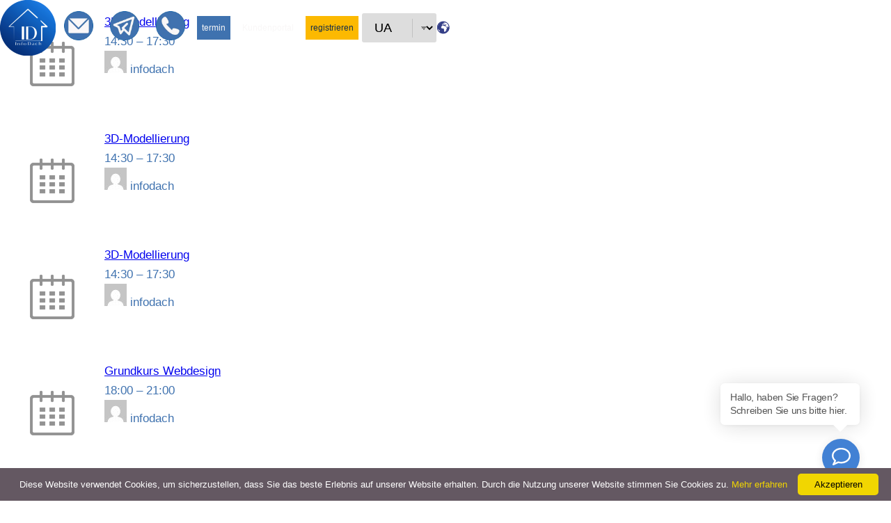

--- FILE ---
content_type: text/html; charset=UTF-8
request_url: https://infodach.com/timetable/column/donnerstag/
body_size: 22200
content:
<!DOCTYPE html>
<html lang="de-DE">
<head>
	<meta charset="UTF-8" />
	<meta name="viewport" content="width=device-width, initial-scale=1" />
<meta name='robots' content='max-image-preview:large' />
<title>Donnerstag &#8211; A WordPress Full-Site Editor Theme</title>
<link rel='dns-prefetch' href='//cdnjs.cloudflare.com' />
<link rel="alternate" type="application/rss+xml" title="A WordPress Full-Site Editor Theme &raquo; Feed" href="https://infodach.com/feed/" />
<link rel="alternate" type="application/rss+xml" title="A WordPress Full-Site Editor Theme &raquo; Kommentar-Feed" href="https://infodach.com/comments/feed/" />
		<!-- This site uses the Google Analytics by MonsterInsights plugin v9.4.1 - Using Analytics tracking - https://www.monsterinsights.com/ -->
							<script src="//www.googletagmanager.com/gtag/js?id=G-3W6SCYXYXW"  data-cfasync="false" data-wpfc-render="false" async></script>
			<script data-cfasync="false" data-wpfc-render="false">
				var mi_version = '9.4.1';
				var mi_track_user = true;
				var mi_no_track_reason = '';
								var MonsterInsightsDefaultLocations = {"page_location":"https:\/\/infodach.com\/timetable\/column\/donnerstag\/"};
				if ( typeof MonsterInsightsPrivacyGuardFilter === 'function' ) {
					var MonsterInsightsLocations = (typeof MonsterInsightsExcludeQuery === 'object') ? MonsterInsightsPrivacyGuardFilter( MonsterInsightsExcludeQuery ) : MonsterInsightsPrivacyGuardFilter( MonsterInsightsDefaultLocations );
				} else {
					var MonsterInsightsLocations = (typeof MonsterInsightsExcludeQuery === 'object') ? MonsterInsightsExcludeQuery : MonsterInsightsDefaultLocations;
				}

								var disableStrs = [
										'ga-disable-G-3W6SCYXYXW',
									];

				/* Function to detect opted out users */
				function __gtagTrackerIsOptedOut() {
					for (var index = 0; index < disableStrs.length; index++) {
						if (document.cookie.indexOf(disableStrs[index] + '=true') > -1) {
							return true;
						}
					}

					return false;
				}

				/* Disable tracking if the opt-out cookie exists. */
				if (__gtagTrackerIsOptedOut()) {
					for (var index = 0; index < disableStrs.length; index++) {
						window[disableStrs[index]] = true;
					}
				}

				/* Opt-out function */
				function __gtagTrackerOptout() {
					for (var index = 0; index < disableStrs.length; index++) {
						document.cookie = disableStrs[index] + '=true; expires=Thu, 31 Dec 2099 23:59:59 UTC; path=/';
						window[disableStrs[index]] = true;
					}
				}

				if ('undefined' === typeof gaOptout) {
					function gaOptout() {
						__gtagTrackerOptout();
					}
				}
								window.dataLayer = window.dataLayer || [];

				window.MonsterInsightsDualTracker = {
					helpers: {},
					trackers: {},
				};
				if (mi_track_user) {
					function __gtagDataLayer() {
						dataLayer.push(arguments);
					}

					function __gtagTracker(type, name, parameters) {
						if (!parameters) {
							parameters = {};
						}

						if (parameters.send_to) {
							__gtagDataLayer.apply(null, arguments);
							return;
						}

						if (type === 'event') {
														parameters.send_to = monsterinsights_frontend.v4_id;
							var hookName = name;
							if (typeof parameters['event_category'] !== 'undefined') {
								hookName = parameters['event_category'] + ':' + name;
							}

							if (typeof MonsterInsightsDualTracker.trackers[hookName] !== 'undefined') {
								MonsterInsightsDualTracker.trackers[hookName](parameters);
							} else {
								__gtagDataLayer('event', name, parameters);
							}
							
						} else {
							__gtagDataLayer.apply(null, arguments);
						}
					}

					__gtagTracker('js', new Date());
					__gtagTracker('set', {
						'developer_id.dZGIzZG': true,
											});
					if ( MonsterInsightsLocations.page_location ) {
						__gtagTracker('set', MonsterInsightsLocations);
					}
										__gtagTracker('config', 'G-3W6SCYXYXW', {"forceSSL":"true","link_attribution":"true"} );
															window.gtag = __gtagTracker;										(function () {
						/* https://developers.google.com/analytics/devguides/collection/analyticsjs/ */
						/* ga and __gaTracker compatibility shim. */
						var noopfn = function () {
							return null;
						};
						var newtracker = function () {
							return new Tracker();
						};
						var Tracker = function () {
							return null;
						};
						var p = Tracker.prototype;
						p.get = noopfn;
						p.set = noopfn;
						p.send = function () {
							var args = Array.prototype.slice.call(arguments);
							args.unshift('send');
							__gaTracker.apply(null, args);
						};
						var __gaTracker = function () {
							var len = arguments.length;
							if (len === 0) {
								return;
							}
							var f = arguments[len - 1];
							if (typeof f !== 'object' || f === null || typeof f.hitCallback !== 'function') {
								if ('send' === arguments[0]) {
									var hitConverted, hitObject = false, action;
									if ('event' === arguments[1]) {
										if ('undefined' !== typeof arguments[3]) {
											hitObject = {
												'eventAction': arguments[3],
												'eventCategory': arguments[2],
												'eventLabel': arguments[4],
												'value': arguments[5] ? arguments[5] : 1,
											}
										}
									}
									if ('pageview' === arguments[1]) {
										if ('undefined' !== typeof arguments[2]) {
											hitObject = {
												'eventAction': 'page_view',
												'page_path': arguments[2],
											}
										}
									}
									if (typeof arguments[2] === 'object') {
										hitObject = arguments[2];
									}
									if (typeof arguments[5] === 'object') {
										Object.assign(hitObject, arguments[5]);
									}
									if ('undefined' !== typeof arguments[1].hitType) {
										hitObject = arguments[1];
										if ('pageview' === hitObject.hitType) {
											hitObject.eventAction = 'page_view';
										}
									}
									if (hitObject) {
										action = 'timing' === arguments[1].hitType ? 'timing_complete' : hitObject.eventAction;
										hitConverted = mapArgs(hitObject);
										__gtagTracker('event', action, hitConverted);
									}
								}
								return;
							}

							function mapArgs(args) {
								var arg, hit = {};
								var gaMap = {
									'eventCategory': 'event_category',
									'eventAction': 'event_action',
									'eventLabel': 'event_label',
									'eventValue': 'event_value',
									'nonInteraction': 'non_interaction',
									'timingCategory': 'event_category',
									'timingVar': 'name',
									'timingValue': 'value',
									'timingLabel': 'event_label',
									'page': 'page_path',
									'location': 'page_location',
									'title': 'page_title',
									'referrer' : 'page_referrer',
								};
								for (arg in args) {
																		if (!(!args.hasOwnProperty(arg) || !gaMap.hasOwnProperty(arg))) {
										hit[gaMap[arg]] = args[arg];
									} else {
										hit[arg] = args[arg];
									}
								}
								return hit;
							}

							try {
								f.hitCallback();
							} catch (ex) {
							}
						};
						__gaTracker.create = newtracker;
						__gaTracker.getByName = newtracker;
						__gaTracker.getAll = function () {
							return [];
						};
						__gaTracker.remove = noopfn;
						__gaTracker.loaded = true;
						window['__gaTracker'] = __gaTracker;
					})();
									} else {
										console.log("");
					(function () {
						function __gtagTracker() {
							return null;
						}

						window['__gtagTracker'] = __gtagTracker;
						window['gtag'] = __gtagTracker;
					})();
									}
			</script>
				<!-- / Google Analytics by MonsterInsights -->
		<script>
window._wpemojiSettings = {"baseUrl":"https:\/\/s.w.org\/images\/core\/emoji\/15.0.3\/72x72\/","ext":".png","svgUrl":"https:\/\/s.w.org\/images\/core\/emoji\/15.0.3\/svg\/","svgExt":".svg","source":{"concatemoji":"https:\/\/infodach.com\/wp-includes\/js\/wp-emoji-release.min.js?ver=6.6.2"}};
/*! This file is auto-generated */
!function(i,n){var o,s,e;function c(e){try{var t={supportTests:e,timestamp:(new Date).valueOf()};sessionStorage.setItem(o,JSON.stringify(t))}catch(e){}}function p(e,t,n){e.clearRect(0,0,e.canvas.width,e.canvas.height),e.fillText(t,0,0);var t=new Uint32Array(e.getImageData(0,0,e.canvas.width,e.canvas.height).data),r=(e.clearRect(0,0,e.canvas.width,e.canvas.height),e.fillText(n,0,0),new Uint32Array(e.getImageData(0,0,e.canvas.width,e.canvas.height).data));return t.every(function(e,t){return e===r[t]})}function u(e,t,n){switch(t){case"flag":return n(e,"\ud83c\udff3\ufe0f\u200d\u26a7\ufe0f","\ud83c\udff3\ufe0f\u200b\u26a7\ufe0f")?!1:!n(e,"\ud83c\uddfa\ud83c\uddf3","\ud83c\uddfa\u200b\ud83c\uddf3")&&!n(e,"\ud83c\udff4\udb40\udc67\udb40\udc62\udb40\udc65\udb40\udc6e\udb40\udc67\udb40\udc7f","\ud83c\udff4\u200b\udb40\udc67\u200b\udb40\udc62\u200b\udb40\udc65\u200b\udb40\udc6e\u200b\udb40\udc67\u200b\udb40\udc7f");case"emoji":return!n(e,"\ud83d\udc26\u200d\u2b1b","\ud83d\udc26\u200b\u2b1b")}return!1}function f(e,t,n){var r="undefined"!=typeof WorkerGlobalScope&&self instanceof WorkerGlobalScope?new OffscreenCanvas(300,150):i.createElement("canvas"),a=r.getContext("2d",{willReadFrequently:!0}),o=(a.textBaseline="top",a.font="600 32px Arial",{});return e.forEach(function(e){o[e]=t(a,e,n)}),o}function t(e){var t=i.createElement("script");t.src=e,t.defer=!0,i.head.appendChild(t)}"undefined"!=typeof Promise&&(o="wpEmojiSettingsSupports",s=["flag","emoji"],n.supports={everything:!0,everythingExceptFlag:!0},e=new Promise(function(e){i.addEventListener("DOMContentLoaded",e,{once:!0})}),new Promise(function(t){var n=function(){try{var e=JSON.parse(sessionStorage.getItem(o));if("object"==typeof e&&"number"==typeof e.timestamp&&(new Date).valueOf()<e.timestamp+604800&&"object"==typeof e.supportTests)return e.supportTests}catch(e){}return null}();if(!n){if("undefined"!=typeof Worker&&"undefined"!=typeof OffscreenCanvas&&"undefined"!=typeof URL&&URL.createObjectURL&&"undefined"!=typeof Blob)try{var e="postMessage("+f.toString()+"("+[JSON.stringify(s),u.toString(),p.toString()].join(",")+"));",r=new Blob([e],{type:"text/javascript"}),a=new Worker(URL.createObjectURL(r),{name:"wpTestEmojiSupports"});return void(a.onmessage=function(e){c(n=e.data),a.terminate(),t(n)})}catch(e){}c(n=f(s,u,p))}t(n)}).then(function(e){for(var t in e)n.supports[t]=e[t],n.supports.everything=n.supports.everything&&n.supports[t],"flag"!==t&&(n.supports.everythingExceptFlag=n.supports.everythingExceptFlag&&n.supports[t]);n.supports.everythingExceptFlag=n.supports.everythingExceptFlag&&!n.supports.flag,n.DOMReady=!1,n.readyCallback=function(){n.DOMReady=!0}}).then(function(){return e}).then(function(){var e;n.supports.everything||(n.readyCallback(),(e=n.source||{}).concatemoji?t(e.concatemoji):e.wpemoji&&e.twemoji&&(t(e.twemoji),t(e.wpemoji)))}))}((window,document),window._wpemojiSettings);
</script>
<style id='wp-block-site-logo-inline-css'>
.wp-block-site-logo{box-sizing:border-box;line-height:0}.wp-block-site-logo a{display:inline-block;line-height:0}.wp-block-site-logo.is-default-size img{height:auto;width:120px}.wp-block-site-logo img{height:auto;max-width:100%}.wp-block-site-logo a,.wp-block-site-logo img{border-radius:inherit}.wp-block-site-logo.aligncenter{margin-left:auto;margin-right:auto;text-align:center}:root :where(.wp-block-site-logo.is-style-rounded){border-radius:9999px}
</style>
<style id='wp-block-button-inline-css'>
.wp-block-button__link{box-sizing:border-box;cursor:pointer;display:inline-block;text-align:center;word-break:break-word}.wp-block-button__link.aligncenter{text-align:center}.wp-block-button__link.alignright{text-align:right}:where(.wp-block-button__link){border-radius:9999px;box-shadow:none;padding:calc(.667em + 2px) calc(1.333em + 2px);text-decoration:none}.wp-block-button[style*=text-decoration] .wp-block-button__link{text-decoration:inherit}.wp-block-buttons>.wp-block-button.has-custom-width{max-width:none}.wp-block-buttons>.wp-block-button.has-custom-width .wp-block-button__link{width:100%}.wp-block-buttons>.wp-block-button.has-custom-font-size .wp-block-button__link{font-size:inherit}.wp-block-buttons>.wp-block-button.wp-block-button__width-25{width:calc(25% - var(--wp--style--block-gap, .5em)*.75)}.wp-block-buttons>.wp-block-button.wp-block-button__width-50{width:calc(50% - var(--wp--style--block-gap, .5em)*.5)}.wp-block-buttons>.wp-block-button.wp-block-button__width-75{width:calc(75% - var(--wp--style--block-gap, .5em)*.25)}.wp-block-buttons>.wp-block-button.wp-block-button__width-100{flex-basis:100%;width:100%}.wp-block-buttons.is-vertical>.wp-block-button.wp-block-button__width-25{width:25%}.wp-block-buttons.is-vertical>.wp-block-button.wp-block-button__width-50{width:50%}.wp-block-buttons.is-vertical>.wp-block-button.wp-block-button__width-75{width:75%}.wp-block-button.is-style-squared,.wp-block-button__link.wp-block-button.is-style-squared{border-radius:0}.wp-block-button.no-border-radius,.wp-block-button__link.no-border-radius{border-radius:0!important}:root :where(.wp-block-button .wp-block-button__link.is-style-outline),:root :where(.wp-block-button.is-style-outline>.wp-block-button__link){border:2px solid;padding:.667em 1.333em}:root :where(.wp-block-button .wp-block-button__link.is-style-outline:not(.has-text-color)),:root :where(.wp-block-button.is-style-outline>.wp-block-button__link:not(.has-text-color)){color:currentColor}:root :where(.wp-block-button .wp-block-button__link.is-style-outline:not(.has-background)),:root :where(.wp-block-button.is-style-outline>.wp-block-button__link:not(.has-background)){background-color:initial;background-image:none}
</style>
<style id='wp-block-buttons-inline-css'>
.wp-block-buttons.is-vertical{flex-direction:column}.wp-block-buttons.is-vertical>.wp-block-button:last-child{margin-bottom:0}.wp-block-buttons>.wp-block-button{display:inline-block;margin:0}.wp-block-buttons.is-content-justification-left{justify-content:flex-start}.wp-block-buttons.is-content-justification-left.is-vertical{align-items:flex-start}.wp-block-buttons.is-content-justification-center{justify-content:center}.wp-block-buttons.is-content-justification-center.is-vertical{align-items:center}.wp-block-buttons.is-content-justification-right{justify-content:flex-end}.wp-block-buttons.is-content-justification-right.is-vertical{align-items:flex-end}.wp-block-buttons.is-content-justification-space-between{justify-content:space-between}.wp-block-buttons.aligncenter{text-align:center}.wp-block-buttons:not(.is-content-justification-space-between,.is-content-justification-right,.is-content-justification-left,.is-content-justification-center) .wp-block-button.aligncenter{margin-left:auto;margin-right:auto;width:100%}.wp-block-buttons[style*=text-decoration] .wp-block-button,.wp-block-buttons[style*=text-decoration] .wp-block-button__link{text-decoration:inherit}.wp-block-buttons.has-custom-font-size .wp-block-button__link{font-size:inherit}.wp-block-button.aligncenter{text-align:center}
</style>
<style id='wp-block-group-inline-css'>
.wp-block-group{box-sizing:border-box}:where(.wp-block-group.wp-block-group-is-layout-constrained){position:relative}
</style>
<style id='wp-block-group-theme-inline-css'>
:where(.wp-block-group.has-background){padding:1.25em 2.375em}
</style>
<style id='wp-block-columns-inline-css'>
.wp-block-columns{align-items:normal!important;box-sizing:border-box;display:flex;flex-wrap:wrap!important}@media (min-width:782px){.wp-block-columns{flex-wrap:nowrap!important}}.wp-block-columns.are-vertically-aligned-top{align-items:flex-start}.wp-block-columns.are-vertically-aligned-center{align-items:center}.wp-block-columns.are-vertically-aligned-bottom{align-items:flex-end}@media (max-width:781px){.wp-block-columns:not(.is-not-stacked-on-mobile)>.wp-block-column{flex-basis:100%!important}}@media (min-width:782px){.wp-block-columns:not(.is-not-stacked-on-mobile)>.wp-block-column{flex-basis:0;flex-grow:1}.wp-block-columns:not(.is-not-stacked-on-mobile)>.wp-block-column[style*=flex-basis]{flex-grow:0}}.wp-block-columns.is-not-stacked-on-mobile{flex-wrap:nowrap!important}.wp-block-columns.is-not-stacked-on-mobile>.wp-block-column{flex-basis:0;flex-grow:1}.wp-block-columns.is-not-stacked-on-mobile>.wp-block-column[style*=flex-basis]{flex-grow:0}:where(.wp-block-columns){margin-bottom:1.75em}:where(.wp-block-columns.has-background){padding:1.25em 2.375em}.wp-block-column{flex-grow:1;min-width:0;overflow-wrap:break-word;word-break:break-word}.wp-block-column.is-vertically-aligned-top{align-self:flex-start}.wp-block-column.is-vertically-aligned-center{align-self:center}.wp-block-column.is-vertically-aligned-bottom{align-self:flex-end}.wp-block-column.is-vertically-aligned-stretch{align-self:stretch}.wp-block-column.is-vertically-aligned-bottom,.wp-block-column.is-vertically-aligned-center,.wp-block-column.is-vertically-aligned-top{width:100%}
</style>
<link rel='stylesheet' id='organic-blocks-font-awesome-css' href='https://infodach.com/wp-content/plugins/organic-blocks-bundle/css/fontawesome.min.css?ver=6.4' media='all' />
<link rel='stylesheet' id='organic-blocks-front-end-styles-css' href='https://infodach.com/wp-content/plugins/organic-blocks-bundle/css/style.css?ver=1706181814' media='all' />
<style id='wp-block-navigation-link-inline-css'>
.wp-block-navigation .wp-block-navigation-item__label{overflow-wrap:break-word}.wp-block-navigation .wp-block-navigation-item__description{display:none}.link-ui-tools{border-top:1px solid #f0f0f0;padding:8px}.link-ui-block-inserter{padding-top:8px}.link-ui-block-inserter__back{margin-left:8px;text-transform:uppercase}
</style>
<link rel='stylesheet' id='wp-block-navigation-css' href='https://infodach.com/wp-includes/blocks/navigation/style.min.css?ver=6.6.2' media='all' />
<style id='wp-block-template-part-theme-inline-css'>
:root :where(.wp-block-template-part.has-background){margin-bottom:0;margin-top:0;padding:1.25em 2.375em}
</style>
<style id='wp-block-spacer-inline-css'>
.wp-block-spacer{clear:both}
</style>
<style id='wp-block-heading-inline-css'>
h1.has-background,h2.has-background,h3.has-background,h4.has-background,h5.has-background,h6.has-background{padding:1.25em 2.375em}h1.has-text-align-left[style*=writing-mode]:where([style*=vertical-lr]),h1.has-text-align-right[style*=writing-mode]:where([style*=vertical-rl]),h2.has-text-align-left[style*=writing-mode]:where([style*=vertical-lr]),h2.has-text-align-right[style*=writing-mode]:where([style*=vertical-rl]),h3.has-text-align-left[style*=writing-mode]:where([style*=vertical-lr]),h3.has-text-align-right[style*=writing-mode]:where([style*=vertical-rl]),h4.has-text-align-left[style*=writing-mode]:where([style*=vertical-lr]),h4.has-text-align-right[style*=writing-mode]:where([style*=vertical-rl]),h5.has-text-align-left[style*=writing-mode]:where([style*=vertical-lr]),h5.has-text-align-right[style*=writing-mode]:where([style*=vertical-rl]),h6.has-text-align-left[style*=writing-mode]:where([style*=vertical-lr]),h6.has-text-align-right[style*=writing-mode]:where([style*=vertical-rl]){rotate:180deg}
</style>
<style id='wp-block-list-inline-css'>
ol,ul{box-sizing:border-box}:root :where(ul.has-background,ol.has-background){padding:1.25em 2.375em}
</style>
<style id='wp-block-image-inline-css'>
.wp-block-image img{box-sizing:border-box;height:auto;max-width:100%;vertical-align:bottom}.wp-block-image[style*=border-radius] img,.wp-block-image[style*=border-radius]>a{border-radius:inherit}.wp-block-image.has-custom-border img{box-sizing:border-box}.wp-block-image.aligncenter{text-align:center}.wp-block-image.alignfull img,.wp-block-image.alignwide img{height:auto;width:100%}.wp-block-image .aligncenter,.wp-block-image .alignleft,.wp-block-image .alignright,.wp-block-image.aligncenter,.wp-block-image.alignleft,.wp-block-image.alignright{display:table}.wp-block-image .aligncenter>figcaption,.wp-block-image .alignleft>figcaption,.wp-block-image .alignright>figcaption,.wp-block-image.aligncenter>figcaption,.wp-block-image.alignleft>figcaption,.wp-block-image.alignright>figcaption{caption-side:bottom;display:table-caption}.wp-block-image .alignleft{float:left;margin:.5em 1em .5em 0}.wp-block-image .alignright{float:right;margin:.5em 0 .5em 1em}.wp-block-image .aligncenter{margin-left:auto;margin-right:auto}.wp-block-image :where(figcaption){margin-bottom:1em;margin-top:.5em}.wp-block-image.is-style-circle-mask img{border-radius:9999px}@supports ((-webkit-mask-image:none) or (mask-image:none)) or (-webkit-mask-image:none){.wp-block-image.is-style-circle-mask img{border-radius:0;-webkit-mask-image:url('data:image/svg+xml;utf8,<svg viewBox="0 0 100 100" xmlns="http://www.w3.org/2000/svg"><circle cx="50" cy="50" r="50"/></svg>');mask-image:url('data:image/svg+xml;utf8,<svg viewBox="0 0 100 100" xmlns="http://www.w3.org/2000/svg"><circle cx="50" cy="50" r="50"/></svg>');mask-mode:alpha;-webkit-mask-position:center;mask-position:center;-webkit-mask-repeat:no-repeat;mask-repeat:no-repeat;-webkit-mask-size:contain;mask-size:contain}}:root :where(.wp-block-image.is-style-rounded img,.wp-block-image .is-style-rounded img){border-radius:9999px}.wp-block-image figure{margin:0}.wp-lightbox-container{display:flex;flex-direction:column;position:relative}.wp-lightbox-container img{cursor:zoom-in}.wp-lightbox-container img:hover+button{opacity:1}.wp-lightbox-container button{align-items:center;-webkit-backdrop-filter:blur(16px) saturate(180%);backdrop-filter:blur(16px) saturate(180%);background-color:#5a5a5a40;border:none;border-radius:4px;cursor:zoom-in;display:flex;height:20px;justify-content:center;opacity:0;padding:0;position:absolute;right:16px;text-align:center;top:16px;transition:opacity .2s ease;width:20px;z-index:100}.wp-lightbox-container button:focus-visible{outline:3px auto #5a5a5a40;outline:3px auto -webkit-focus-ring-color;outline-offset:3px}.wp-lightbox-container button:hover{cursor:pointer;opacity:1}.wp-lightbox-container button:focus{opacity:1}.wp-lightbox-container button:focus,.wp-lightbox-container button:hover,.wp-lightbox-container button:not(:hover):not(:active):not(.has-background){background-color:#5a5a5a40;border:none}.wp-lightbox-overlay{box-sizing:border-box;cursor:zoom-out;height:100vh;left:0;overflow:hidden;position:fixed;top:0;visibility:hidden;width:100%;z-index:100000}.wp-lightbox-overlay .close-button{align-items:center;cursor:pointer;display:flex;justify-content:center;min-height:40px;min-width:40px;padding:0;position:absolute;right:calc(env(safe-area-inset-right) + 16px);top:calc(env(safe-area-inset-top) + 16px);z-index:5000000}.wp-lightbox-overlay .close-button:focus,.wp-lightbox-overlay .close-button:hover,.wp-lightbox-overlay .close-button:not(:hover):not(:active):not(.has-background){background:none;border:none}.wp-lightbox-overlay .lightbox-image-container{height:var(--wp--lightbox-container-height);left:50%;overflow:hidden;position:absolute;top:50%;transform:translate(-50%,-50%);transform-origin:top left;width:var(--wp--lightbox-container-width);z-index:9999999999}.wp-lightbox-overlay .wp-block-image{align-items:center;box-sizing:border-box;display:flex;height:100%;justify-content:center;margin:0;position:relative;transform-origin:0 0;width:100%;z-index:3000000}.wp-lightbox-overlay .wp-block-image img{height:var(--wp--lightbox-image-height);min-height:var(--wp--lightbox-image-height);min-width:var(--wp--lightbox-image-width);width:var(--wp--lightbox-image-width)}.wp-lightbox-overlay .wp-block-image figcaption{display:none}.wp-lightbox-overlay button{background:none;border:none}.wp-lightbox-overlay .scrim{background-color:#fff;height:100%;opacity:.9;position:absolute;width:100%;z-index:2000000}.wp-lightbox-overlay.active{animation:turn-on-visibility .25s both;visibility:visible}.wp-lightbox-overlay.active img{animation:turn-on-visibility .35s both}.wp-lightbox-overlay.show-closing-animation:not(.active){animation:turn-off-visibility .35s both}.wp-lightbox-overlay.show-closing-animation:not(.active) img{animation:turn-off-visibility .25s both}@media (prefers-reduced-motion:no-preference){.wp-lightbox-overlay.zoom.active{animation:none;opacity:1;visibility:visible}.wp-lightbox-overlay.zoom.active .lightbox-image-container{animation:lightbox-zoom-in .4s}.wp-lightbox-overlay.zoom.active .lightbox-image-container img{animation:none}.wp-lightbox-overlay.zoom.active .scrim{animation:turn-on-visibility .4s forwards}.wp-lightbox-overlay.zoom.show-closing-animation:not(.active){animation:none}.wp-lightbox-overlay.zoom.show-closing-animation:not(.active) .lightbox-image-container{animation:lightbox-zoom-out .4s}.wp-lightbox-overlay.zoom.show-closing-animation:not(.active) .lightbox-image-container img{animation:none}.wp-lightbox-overlay.zoom.show-closing-animation:not(.active) .scrim{animation:turn-off-visibility .4s forwards}}@keyframes turn-on-visibility{0%{opacity:0}to{opacity:1}}@keyframes turn-off-visibility{0%{opacity:1;visibility:visible}99%{opacity:0;visibility:visible}to{opacity:0;visibility:hidden}}@keyframes lightbox-zoom-in{0%{transform:translate(calc((-100vw + var(--wp--lightbox-scrollbar-width))/2 + var(--wp--lightbox-initial-left-position)),calc(-50vh + var(--wp--lightbox-initial-top-position))) scale(var(--wp--lightbox-scale))}to{transform:translate(-50%,-50%) scale(1)}}@keyframes lightbox-zoom-out{0%{transform:translate(-50%,-50%) scale(1);visibility:visible}99%{visibility:visible}to{transform:translate(calc((-100vw + var(--wp--lightbox-scrollbar-width))/2 + var(--wp--lightbox-initial-left-position)),calc(-50vh + var(--wp--lightbox-initial-top-position))) scale(var(--wp--lightbox-scale));visibility:hidden}}
</style>
<style id='wp-block-image-theme-inline-css'>
:root :where(.wp-block-image figcaption){color:#555;font-size:13px;text-align:center}.is-dark-theme :root :where(.wp-block-image figcaption){color:#ffffffa6}.wp-block-image{margin:0 0 1em}
</style>
<style id='wp-block-paragraph-inline-css'>
.is-small-text{font-size:.875em}.is-regular-text{font-size:1em}.is-large-text{font-size:2.25em}.is-larger-text{font-size:3em}.has-drop-cap:not(:focus):first-letter{float:left;font-size:8.4em;font-style:normal;font-weight:100;line-height:.68;margin:.05em .1em 0 0;text-transform:uppercase}body.rtl .has-drop-cap:not(:focus):first-letter{float:none;margin-left:.1em}p.has-drop-cap.has-background{overflow:hidden}:root :where(p.has-background){padding:1.25em 2.375em}:where(p.has-text-color:not(.has-link-color)) a{color:inherit}p.has-text-align-left[style*="writing-mode:vertical-lr"],p.has-text-align-right[style*="writing-mode:vertical-rl"]{rotate:180deg}
</style>
<style id='wp-block-library-inline-css'>
:root{--wp-admin-theme-color:#007cba;--wp-admin-theme-color--rgb:0,124,186;--wp-admin-theme-color-darker-10:#006ba1;--wp-admin-theme-color-darker-10--rgb:0,107,161;--wp-admin-theme-color-darker-20:#005a87;--wp-admin-theme-color-darker-20--rgb:0,90,135;--wp-admin-border-width-focus:2px;--wp-block-synced-color:#7a00df;--wp-block-synced-color--rgb:122,0,223;--wp-bound-block-color:var(--wp-block-synced-color)}@media (min-resolution:192dpi){:root{--wp-admin-border-width-focus:1.5px}}.wp-element-button{cursor:pointer}:root{--wp--preset--font-size--normal:16px;--wp--preset--font-size--huge:42px}:root .has-very-light-gray-background-color{background-color:#eee}:root .has-very-dark-gray-background-color{background-color:#313131}:root .has-very-light-gray-color{color:#eee}:root .has-very-dark-gray-color{color:#313131}:root .has-vivid-green-cyan-to-vivid-cyan-blue-gradient-background{background:linear-gradient(135deg,#00d084,#0693e3)}:root .has-purple-crush-gradient-background{background:linear-gradient(135deg,#34e2e4,#4721fb 50%,#ab1dfe)}:root .has-hazy-dawn-gradient-background{background:linear-gradient(135deg,#faaca8,#dad0ec)}:root .has-subdued-olive-gradient-background{background:linear-gradient(135deg,#fafae1,#67a671)}:root .has-atomic-cream-gradient-background{background:linear-gradient(135deg,#fdd79a,#004a59)}:root .has-nightshade-gradient-background{background:linear-gradient(135deg,#330968,#31cdcf)}:root .has-midnight-gradient-background{background:linear-gradient(135deg,#020381,#2874fc)}.has-regular-font-size{font-size:1em}.has-larger-font-size{font-size:2.625em}.has-normal-font-size{font-size:var(--wp--preset--font-size--normal)}.has-huge-font-size{font-size:var(--wp--preset--font-size--huge)}.has-text-align-center{text-align:center}.has-text-align-left{text-align:left}.has-text-align-right{text-align:right}#end-resizable-editor-section{display:none}.aligncenter{clear:both}.items-justified-left{justify-content:flex-start}.items-justified-center{justify-content:center}.items-justified-right{justify-content:flex-end}.items-justified-space-between{justify-content:space-between}.screen-reader-text{border:0;clip:rect(1px,1px,1px,1px);clip-path:inset(50%);height:1px;margin:-1px;overflow:hidden;padding:0;position:absolute;width:1px;word-wrap:normal!important}.screen-reader-text:focus{background-color:#ddd;clip:auto!important;clip-path:none;color:#444;display:block;font-size:1em;height:auto;left:5px;line-height:normal;padding:15px 23px 14px;text-decoration:none;top:5px;width:auto;z-index:100000}html :where(.has-border-color){border-style:solid}html :where([style*=border-top-color]){border-top-style:solid}html :where([style*=border-right-color]){border-right-style:solid}html :where([style*=border-bottom-color]){border-bottom-style:solid}html :where([style*=border-left-color]){border-left-style:solid}html :where([style*=border-width]){border-style:solid}html :where([style*=border-top-width]){border-top-style:solid}html :where([style*=border-right-width]){border-right-style:solid}html :where([style*=border-bottom-width]){border-bottom-style:solid}html :where([style*=border-left-width]){border-left-style:solid}html :where(img[class*=wp-image-]){height:auto;max-width:100%}:where(figure){margin:0 0 1em}html :where(.is-position-sticky){--wp-admin--admin-bar--position-offset:var(--wp-admin--admin-bar--height,0px)}@media screen and (max-width:600px){html :where(.is-position-sticky){--wp-admin--admin-bar--position-offset:0px}}
</style>
<style id='global-styles-inline-css'>
:root{--wp--preset--aspect-ratio--square: 1;--wp--preset--aspect-ratio--4-3: 4/3;--wp--preset--aspect-ratio--3-4: 3/4;--wp--preset--aspect-ratio--3-2: 3/2;--wp--preset--aspect-ratio--2-3: 2/3;--wp--preset--aspect-ratio--16-9: 16/9;--wp--preset--aspect-ratio--9-16: 9/16;--wp--preset--color--black: #000000;--wp--preset--color--cyan-bluish-gray: #abb8c3;--wp--preset--color--white: #ffffff;--wp--preset--color--pale-pink: #f78da7;--wp--preset--color--vivid-red: #cf2e2e;--wp--preset--color--luminous-vivid-orange: #ff6900;--wp--preset--color--luminous-vivid-amber: #fcb900;--wp--preset--color--light-green-cyan: #7bdcb5;--wp--preset--color--vivid-green-cyan: #00d084;--wp--preset--color--pale-cyan-blue: #8ed1fc;--wp--preset--color--vivid-cyan-blue: #0693e3;--wp--preset--color--vivid-purple: #9b51e0;--wp--preset--color--dark-gray: #112d4e;--wp--preset--color--medium-gray: #3f72af;--wp--preset--color--light-gray: #dddddd;--wp--preset--color--accent-primary: #ffffff;--wp--preset--color--accent-secondary: #D9E9E7;--wp--preset--color--bg-dark: #112d4e;--wp--preset--color--bg-light: #f9f7f7;--wp--preset--gradient--vivid-cyan-blue-to-vivid-purple: linear-gradient(135deg,rgba(6,147,227,1) 0%,rgb(155,81,224) 100%);--wp--preset--gradient--light-green-cyan-to-vivid-green-cyan: linear-gradient(135deg,rgb(122,220,180) 0%,rgb(0,208,130) 100%);--wp--preset--gradient--luminous-vivid-amber-to-luminous-vivid-orange: linear-gradient(135deg,rgba(252,185,0,1) 0%,rgba(255,105,0,1) 100%);--wp--preset--gradient--luminous-vivid-orange-to-vivid-red: linear-gradient(135deg,rgba(255,105,0,1) 0%,rgb(207,46,46) 100%);--wp--preset--gradient--very-light-gray-to-cyan-bluish-gray: linear-gradient(135deg,rgb(238,238,238) 0%,rgb(169,184,195) 100%);--wp--preset--gradient--cool-to-warm-spectrum: linear-gradient(135deg,rgb(74,234,220) 0%,rgb(151,120,209) 20%,rgb(207,42,186) 40%,rgb(238,44,130) 60%,rgb(251,105,98) 80%,rgb(254,248,76) 100%);--wp--preset--gradient--blush-light-purple: linear-gradient(135deg,rgb(255,206,236) 0%,rgb(152,150,240) 100%);--wp--preset--gradient--blush-bordeaux: linear-gradient(135deg,rgb(254,205,165) 0%,rgb(254,45,45) 50%,rgb(107,0,62) 100%);--wp--preset--gradient--luminous-dusk: linear-gradient(135deg,rgb(255,203,112) 0%,rgb(199,81,192) 50%,rgb(65,88,208) 100%);--wp--preset--gradient--pale-ocean: linear-gradient(135deg,rgb(255,245,203) 0%,rgb(182,227,212) 50%,rgb(51,167,181) 100%);--wp--preset--gradient--electric-grass: linear-gradient(135deg,rgb(202,248,128) 0%,rgb(113,206,126) 100%);--wp--preset--gradient--midnight: linear-gradient(135deg,rgb(2,3,129) 0%,rgb(40,116,252) 100%);--wp--preset--gradient--midnight-hour: linear-gradient(135deg, rgb(0, 100, 170), rgb(124, 0, 163) 100%);--wp--preset--gradient--california-dusk: linear-gradient(225deg, rgb(223, 212, 0), rgb(156, 0, 163) 100%);--wp--preset--gradient--subtle-teal: linear-gradient(135deg, rgb(0, 219, 255), rgb(0, 197, 93) 100%);--wp--preset--gradient--tokyo-sunset: linear-gradient(135deg, rgb(255, 0, 116), rgb(0, 40, 205) 100%);--wp--preset--gradient--fire-blaze: linear-gradient(135deg, rgb(244, 182, 0), rgb(200, 0, 0) 100%);--wp--preset--gradient--lime-light: linear-gradient(135deg, rgb(148, 246, 0), rgb(0, 107, 236) 100%);--wp--preset--font-size--small: clamp(0.875rem, 0.875rem + ((1vw - 0.2rem) * 0.038), 0.9rem);--wp--preset--font-size--medium: clamp(0.929rem, 0.929rem + ((1vw - 0.2rem) * 0.72), 1.4rem);--wp--preset--font-size--large: clamp(1.352rem, 1.352rem + ((1vw - 0.2rem) * 1.297), 2.2rem);--wp--preset--font-size--x-large: clamp(25.014px, 1.563rem + ((1vw - 3.2px) * 1.624), 42px);--wp--preset--font-size--extra-small: 0.75rem;--wp--preset--font-size--normal: clamp(0.875rem, 0.875rem + ((1vw - 0.2rem) * 0.344), 1.1rem);--wp--preset--font-size--medium-large: clamp(1.146rem, 1.146rem + ((1vw - 0.2rem) * 1), 1.8rem);--wp--preset--font-size--extra-large: clamp(1.743rem, 1.743rem + ((1vw - 0.2rem) * 1.923), 3rem);--wp--preset--font-size--huge: clamp(2.2rem, 2.2rem + ((1vw - 0.2rem) * 2.753), 4rem);--wp--preset--font-size--gigantic: clamp(2.629rem, 2.629rem + ((1vw - 0.2rem) * 3.627), 5rem);--wp--preset--font-size--humongous: clamp(3.426rem, 3.426rem + ((1vw - 0.2rem) * 5.467), 7rem);--wp--preset--font-family--roboto: Roboto, sans-serif;--wp--preset--font-family--bebas-neue: Bebas Neue, sans-serif;--wp--preset--font-family--bitter: Bitter, serif;--wp--preset--font-family--cinzel: Cinzel, serif;--wp--preset--font-family--helvetica-arial: Helvetica Neue, Helvetica, Arial, sans-serif;--wp--preset--font-family--inter: Inter, sans-serif;--wp--preset--font-family--libre-franklin: Libre Franklin, sans-serif;--wp--preset--font-family--lora: Lora, serif;--wp--preset--font-family--montserrat: Montserrat, sans-serif;--wp--preset--font-family--noto-serif: Noto Serif, serif;--wp--preset--font-family--nunito: Nunito, sans-serif;--wp--preset--font-family--open-sans: Open Sans, sans-serif;--wp--preset--font-family--oswald: Oswald, sans-serif;--wp--preset--font-family--playfair-display: Playfair Display, serif;--wp--preset--font-family--quicksand: Quicksand, sans-serif;--wp--preset--font-family--raleway: Raleway, sans-serif;--wp--preset--font-family--source-serif: Source Serif, serif;--wp--preset--font-family--monospace-fonts: ui-monospace, Menlo, Monaco, "Cascadia Mono", "Segoe UI Mono", "Roboto Mono", "Oxygen Mono", "Ubuntu Monospace", "Source Code Pro", "Fira Mono", "Droid Sans Mono", "Courier New", monospace;--wp--preset--font-family--system-fonts: -apple-system,BlinkMacSystemFont,"Segoe UI",Roboto,Oxygen-Sans,Ubuntu,Cantarell,"Helvetica Neue",sans-serif;--wp--preset--spacing--20: 0.44rem;--wp--preset--spacing--30: 0.67rem;--wp--preset--spacing--40: 1rem;--wp--preset--spacing--50: 1.5rem;--wp--preset--spacing--60: 2.25rem;--wp--preset--spacing--70: 3.38rem;--wp--preset--spacing--80: 5.06rem;--wp--preset--shadow--natural: 9px 6px 9px 0 rgba(0, 0, 0, 0.2);--wp--preset--shadow--deep: 12px 12px 50px rgba(0, 0, 0, 0.4);--wp--preset--shadow--sharp: 6px 6px 0px rgba(0, 0, 0, 0.2);--wp--preset--shadow--outlined: 6px 6px 0px -3px rgba(255, 255, 255, 1), 6px 6px rgba(0, 0, 0, 1);--wp--preset--shadow--crisp: 6px 6px 0px rgba(0, 0, 0, 1);--wp--preset--shadow--soft: 6px 6px 18px 0 rgba(0, 0, 0, 0.1);--wp--custom--spacing--baseline: 24px;--wp--custom--typography--line-height--small: 1.2;--wp--custom--typography--line-height--medium: 1.4;--wp--custom--typography--line-height--normal: 1.65;--wp--custom--typography--line-height--large: 1.8;}:root { --wp--style--global--content-size: 960px;--wp--style--global--wide-size: 1366px; }:where(body) { margin: 0; }.wp-site-blocks > .alignleft { float: left; margin-right: 2em; }.wp-site-blocks > .alignright { float: right; margin-left: 2em; }.wp-site-blocks > .aligncenter { justify-content: center; margin-left: auto; margin-right: auto; }:where(.wp-site-blocks) > * { margin-block-start: 36px; margin-block-end: 0; }:where(.wp-site-blocks) > :first-child { margin-block-start: 0; }:where(.wp-site-blocks) > :last-child { margin-block-end: 0; }:root { --wp--style--block-gap: 36px; }:root :where(.is-layout-flow) > :first-child{margin-block-start: 0;}:root :where(.is-layout-flow) > :last-child{margin-block-end: 0;}:root :where(.is-layout-flow) > *{margin-block-start: 36px;margin-block-end: 0;}:root :where(.is-layout-constrained) > :first-child{margin-block-start: 0;}:root :where(.is-layout-constrained) > :last-child{margin-block-end: 0;}:root :where(.is-layout-constrained) > *{margin-block-start: 36px;margin-block-end: 0;}:root :where(.is-layout-flex){gap: 36px;}:root :where(.is-layout-grid){gap: 36px;}.is-layout-flow > .alignleft{float: left;margin-inline-start: 0;margin-inline-end: 2em;}.is-layout-flow > .alignright{float: right;margin-inline-start: 2em;margin-inline-end: 0;}.is-layout-flow > .aligncenter{margin-left: auto !important;margin-right: auto !important;}.is-layout-constrained > .alignleft{float: left;margin-inline-start: 0;margin-inline-end: 2em;}.is-layout-constrained > .alignright{float: right;margin-inline-start: 2em;margin-inline-end: 0;}.is-layout-constrained > .aligncenter{margin-left: auto !important;margin-right: auto !important;}.is-layout-constrained > :where(:not(.alignleft):not(.alignright):not(.alignfull)){max-width: var(--wp--style--global--content-size);margin-left: auto !important;margin-right: auto !important;}.is-layout-constrained > .alignwide{max-width: var(--wp--style--global--wide-size);}body .is-layout-flex{display: flex;}.is-layout-flex{flex-wrap: wrap;align-items: center;}.is-layout-flex > :is(*, div){margin: 0;}body .is-layout-grid{display: grid;}.is-layout-grid > :is(*, div){margin: 0;}body{background-color: var(--wp--preset--color--white);color: var(--wp--preset--color--medium-gray);font-family: var(--wp--preset--font-family--roboto);font-size: var(--wp--preset--font-size--normal);line-height: 1.65;padding-top: 0px;padding-right: 0px;padding-bottom: 0px;padding-left: 0px;}a:where(:not(.wp-element-button)){color: var(--wp--preset--color--accent-primary);text-decoration: underline;}:root :where(a:where(:not(.wp-element-button)):hover){color: var(--wp--preset--color--dark-gray);}h1{font-size: var(--wp--preset--font-size--huge);font-weight: 600;letter-spacing: -2px;line-height: 1;margin-bottom: 0;}h2{font-size: var(--wp--preset--font-size--extra-large);font-weight: 600;letter-spacing: -1px;line-height: 1.1;margin-bottom: 0;}h3{font-size: var(--wp--preset--font-size--large);font-weight: 600;letter-spacing: -1px;line-height: 1.1;margin-bottom: 0;}h4{font-size: var(--wp--preset--font-size--medium-large);font-weight: 500;line-height: 1.1;margin-bottom: 0;}h5{font-size: var(--wp--preset--font-size--medium);font-weight: 600;line-height: 1.1;margin-bottom: 0;}h6{font-size: var(--wp--preset--font-size--normal);font-weight: 600;letter-spacing: 2px;line-height: 1.1;margin-bottom: 0;text-transform: uppercase;}:root :where(.wp-element-button, .wp-block-button__link){background-color: var(--wp--preset--color--accent-primary);border-radius: 3px;border-width: 0;color: var(--wp--preset--color--accent-primary);font-family: inherit;font-size: var(--wp--preset--font-size--small);font-weight: 500;letter-spacing: 1px;line-height: inherit;padding-top: 12px;padding-right: 24px;padding-bottom: 12px;padding-left: 24px;text-decoration: none;text-transform: uppercase;}:root :where(.wp-element-caption, .wp-block-audio figcaption, .wp-block-embed figcaption, .wp-block-gallery figcaption, .wp-block-image figcaption, .wp-block-table figcaption, .wp-block-video figcaption){color: var(--wp--preset--color--medium-gray);}.has-black-color{color: var(--wp--preset--color--black) !important;}.has-cyan-bluish-gray-color{color: var(--wp--preset--color--cyan-bluish-gray) !important;}.has-white-color{color: var(--wp--preset--color--white) !important;}.has-pale-pink-color{color: var(--wp--preset--color--pale-pink) !important;}.has-vivid-red-color{color: var(--wp--preset--color--vivid-red) !important;}.has-luminous-vivid-orange-color{color: var(--wp--preset--color--luminous-vivid-orange) !important;}.has-luminous-vivid-amber-color{color: var(--wp--preset--color--luminous-vivid-amber) !important;}.has-light-green-cyan-color{color: var(--wp--preset--color--light-green-cyan) !important;}.has-vivid-green-cyan-color{color: var(--wp--preset--color--vivid-green-cyan) !important;}.has-pale-cyan-blue-color{color: var(--wp--preset--color--pale-cyan-blue) !important;}.has-vivid-cyan-blue-color{color: var(--wp--preset--color--vivid-cyan-blue) !important;}.has-vivid-purple-color{color: var(--wp--preset--color--vivid-purple) !important;}.has-dark-gray-color{color: var(--wp--preset--color--dark-gray) !important;}.has-medium-gray-color{color: var(--wp--preset--color--medium-gray) !important;}.has-light-gray-color{color: var(--wp--preset--color--light-gray) !important;}.has-accent-primary-color{color: var(--wp--preset--color--accent-primary) !important;}.has-accent-secondary-color{color: var(--wp--preset--color--accent-secondary) !important;}.has-bg-dark-color{color: var(--wp--preset--color--bg-dark) !important;}.has-bg-light-color{color: var(--wp--preset--color--bg-light) !important;}.has-black-background-color{background-color: var(--wp--preset--color--black) !important;}.has-cyan-bluish-gray-background-color{background-color: var(--wp--preset--color--cyan-bluish-gray) !important;}.has-white-background-color{background-color: var(--wp--preset--color--white) !important;}.has-pale-pink-background-color{background-color: var(--wp--preset--color--pale-pink) !important;}.has-vivid-red-background-color{background-color: var(--wp--preset--color--vivid-red) !important;}.has-luminous-vivid-orange-background-color{background-color: var(--wp--preset--color--luminous-vivid-orange) !important;}.has-luminous-vivid-amber-background-color{background-color: var(--wp--preset--color--luminous-vivid-amber) !important;}.has-light-green-cyan-background-color{background-color: var(--wp--preset--color--light-green-cyan) !important;}.has-vivid-green-cyan-background-color{background-color: var(--wp--preset--color--vivid-green-cyan) !important;}.has-pale-cyan-blue-background-color{background-color: var(--wp--preset--color--pale-cyan-blue) !important;}.has-vivid-cyan-blue-background-color{background-color: var(--wp--preset--color--vivid-cyan-blue) !important;}.has-vivid-purple-background-color{background-color: var(--wp--preset--color--vivid-purple) !important;}.has-dark-gray-background-color{background-color: var(--wp--preset--color--dark-gray) !important;}.has-medium-gray-background-color{background-color: var(--wp--preset--color--medium-gray) !important;}.has-light-gray-background-color{background-color: var(--wp--preset--color--light-gray) !important;}.has-accent-primary-background-color{background-color: var(--wp--preset--color--accent-primary) !important;}.has-accent-secondary-background-color{background-color: var(--wp--preset--color--accent-secondary) !important;}.has-bg-dark-background-color{background-color: var(--wp--preset--color--bg-dark) !important;}.has-bg-light-background-color{background-color: var(--wp--preset--color--bg-light) !important;}.has-black-border-color{border-color: var(--wp--preset--color--black) !important;}.has-cyan-bluish-gray-border-color{border-color: var(--wp--preset--color--cyan-bluish-gray) !important;}.has-white-border-color{border-color: var(--wp--preset--color--white) !important;}.has-pale-pink-border-color{border-color: var(--wp--preset--color--pale-pink) !important;}.has-vivid-red-border-color{border-color: var(--wp--preset--color--vivid-red) !important;}.has-luminous-vivid-orange-border-color{border-color: var(--wp--preset--color--luminous-vivid-orange) !important;}.has-luminous-vivid-amber-border-color{border-color: var(--wp--preset--color--luminous-vivid-amber) !important;}.has-light-green-cyan-border-color{border-color: var(--wp--preset--color--light-green-cyan) !important;}.has-vivid-green-cyan-border-color{border-color: var(--wp--preset--color--vivid-green-cyan) !important;}.has-pale-cyan-blue-border-color{border-color: var(--wp--preset--color--pale-cyan-blue) !important;}.has-vivid-cyan-blue-border-color{border-color: var(--wp--preset--color--vivid-cyan-blue) !important;}.has-vivid-purple-border-color{border-color: var(--wp--preset--color--vivid-purple) !important;}.has-dark-gray-border-color{border-color: var(--wp--preset--color--dark-gray) !important;}.has-medium-gray-border-color{border-color: var(--wp--preset--color--medium-gray) !important;}.has-light-gray-border-color{border-color: var(--wp--preset--color--light-gray) !important;}.has-accent-primary-border-color{border-color: var(--wp--preset--color--accent-primary) !important;}.has-accent-secondary-border-color{border-color: var(--wp--preset--color--accent-secondary) !important;}.has-bg-dark-border-color{border-color: var(--wp--preset--color--bg-dark) !important;}.has-bg-light-border-color{border-color: var(--wp--preset--color--bg-light) !important;}.has-vivid-cyan-blue-to-vivid-purple-gradient-background{background: var(--wp--preset--gradient--vivid-cyan-blue-to-vivid-purple) !important;}.has-light-green-cyan-to-vivid-green-cyan-gradient-background{background: var(--wp--preset--gradient--light-green-cyan-to-vivid-green-cyan) !important;}.has-luminous-vivid-amber-to-luminous-vivid-orange-gradient-background{background: var(--wp--preset--gradient--luminous-vivid-amber-to-luminous-vivid-orange) !important;}.has-luminous-vivid-orange-to-vivid-red-gradient-background{background: var(--wp--preset--gradient--luminous-vivid-orange-to-vivid-red) !important;}.has-very-light-gray-to-cyan-bluish-gray-gradient-background{background: var(--wp--preset--gradient--very-light-gray-to-cyan-bluish-gray) !important;}.has-cool-to-warm-spectrum-gradient-background{background: var(--wp--preset--gradient--cool-to-warm-spectrum) !important;}.has-blush-light-purple-gradient-background{background: var(--wp--preset--gradient--blush-light-purple) !important;}.has-blush-bordeaux-gradient-background{background: var(--wp--preset--gradient--blush-bordeaux) !important;}.has-luminous-dusk-gradient-background{background: var(--wp--preset--gradient--luminous-dusk) !important;}.has-pale-ocean-gradient-background{background: var(--wp--preset--gradient--pale-ocean) !important;}.has-electric-grass-gradient-background{background: var(--wp--preset--gradient--electric-grass) !important;}.has-midnight-gradient-background{background: var(--wp--preset--gradient--midnight) !important;}.has-midnight-hour-gradient-background{background: var(--wp--preset--gradient--midnight-hour) !important;}.has-california-dusk-gradient-background{background: var(--wp--preset--gradient--california-dusk) !important;}.has-subtle-teal-gradient-background{background: var(--wp--preset--gradient--subtle-teal) !important;}.has-tokyo-sunset-gradient-background{background: var(--wp--preset--gradient--tokyo-sunset) !important;}.has-fire-blaze-gradient-background{background: var(--wp--preset--gradient--fire-blaze) !important;}.has-lime-light-gradient-background{background: var(--wp--preset--gradient--lime-light) !important;}.has-small-font-size{font-size: var(--wp--preset--font-size--small) !important;}.has-medium-font-size{font-size: var(--wp--preset--font-size--medium) !important;}.has-large-font-size{font-size: var(--wp--preset--font-size--large) !important;}.has-x-large-font-size{font-size: var(--wp--preset--font-size--x-large) !important;}.has-extra-small-font-size{font-size: var(--wp--preset--font-size--extra-small) !important;}.has-normal-font-size{font-size: var(--wp--preset--font-size--normal) !important;}.has-medium-large-font-size{font-size: var(--wp--preset--font-size--medium-large) !important;}.has-extra-large-font-size{font-size: var(--wp--preset--font-size--extra-large) !important;}.has-huge-font-size{font-size: var(--wp--preset--font-size--huge) !important;}.has-gigantic-font-size{font-size: var(--wp--preset--font-size--gigantic) !important;}.has-humongous-font-size{font-size: var(--wp--preset--font-size--humongous) !important;}.has-roboto-font-family{font-family: var(--wp--preset--font-family--roboto) !important;}.has-bebas-neue-font-family{font-family: var(--wp--preset--font-family--bebas-neue) !important;}.has-bitter-font-family{font-family: var(--wp--preset--font-family--bitter) !important;}.has-cinzel-font-family{font-family: var(--wp--preset--font-family--cinzel) !important;}.has-helvetica-arial-font-family{font-family: var(--wp--preset--font-family--helvetica-arial) !important;}.has-inter-font-family{font-family: var(--wp--preset--font-family--inter) !important;}.has-libre-franklin-font-family{font-family: var(--wp--preset--font-family--libre-franklin) !important;}.has-lora-font-family{font-family: var(--wp--preset--font-family--lora) !important;}.has-montserrat-font-family{font-family: var(--wp--preset--font-family--montserrat) !important;}.has-noto-serif-font-family{font-family: var(--wp--preset--font-family--noto-serif) !important;}.has-nunito-font-family{font-family: var(--wp--preset--font-family--nunito) !important;}.has-open-sans-font-family{font-family: var(--wp--preset--font-family--open-sans) !important;}.has-oswald-font-family{font-family: var(--wp--preset--font-family--oswald) !important;}.has-playfair-display-font-family{font-family: var(--wp--preset--font-family--playfair-display) !important;}.has-quicksand-font-family{font-family: var(--wp--preset--font-family--quicksand) !important;}.has-raleway-font-family{font-family: var(--wp--preset--font-family--raleway) !important;}.has-source-serif-font-family{font-family: var(--wp--preset--font-family--source-serif) !important;}.has-monospace-fonts-font-family{font-family: var(--wp--preset--font-family--monospace-fonts) !important;}.has-system-fonts-font-family{font-family: var(--wp--preset--font-family--system-fonts) !important;}
:root :where(.wp-block-navigation){color: var(--wp--preset--color--dark-gray);font-family: var(--wp--preset--font-family--roboto);font-size: var(--wp--preset--font-size--normal);font-style: normal;font-weight: 600;}:root :where(.wp-block-navigation-is-layout-flow) > :first-child{margin-block-start: 0;}:root :where(.wp-block-navigation-is-layout-flow) > :last-child{margin-block-end: 0;}:root :where(.wp-block-navigation-is-layout-flow) > *{margin-block-start: var(--wp--preset--spacing--70);margin-block-end: 0;}:root :where(.wp-block-navigation-is-layout-constrained) > :first-child{margin-block-start: 0;}:root :where(.wp-block-navigation-is-layout-constrained) > :last-child{margin-block-end: 0;}:root :where(.wp-block-navigation-is-layout-constrained) > *{margin-block-start: var(--wp--preset--spacing--70);margin-block-end: 0;}:root :where(.wp-block-navigation-is-layout-flex){gap: var(--wp--preset--spacing--70);}:root :where(.wp-block-navigation-is-layout-grid){gap: var(--wp--preset--spacing--70);}
:root :where(.wp-block-heading){color: var(--wp--preset--color--black);}
:root :where(.wp-block-heading a:where(:not(.wp-element-button))){text-decoration: none;}
:root :where(.wp-block-heading a:where(:not(.wp-element-button)):hover){color: var(--wp--preset--color--accent-primary);text-decoration: none;}
:root :where(.wp-block-image){margin-top: var(--wp--style--block-gap);}
:root :where(.wp-block-spacer){margin-top: 0 !important;margin-bottom: 0 !important;}
:root :where(.wp-block-obb-widget-area-block){margin-top: 0;margin-bottom: 0;padding-top: var(--wp--preset--spacing--20);padding-right: var(--wp--preset--spacing--20);padding-bottom: var(--wp--preset--spacing--20);padding-left: var(--wp--preset--spacing--20);}
.header-wrapper {
    background-color: rgba(255, 255, 255, 0.5) !important;
    transition: background-color 0.3s;
}	
#block-25 {
    display: none;
}
  
.wp-block-group.is-layout-flex {
    display: flex;
    justify-content: flex-start; /* Якщо потрібно прибрати відстань по горизонталі */
    align-items: center; /* Центрує елементи по вертикалі, якщо потрібно */
    gap: 0; /* Прибирає відстань між елементами */
}

/* Адаптація хедера для мобільних пристроїв */
@media (max-width: 768px) {
    /* Повний хедер */
    .header-wrapper {
        width: 70%; /* Хедер займає всю ширину екрану */
       padding: 5px 10px; /* Зменшує внутрішній відступ у верхній панелі */

       
        display: block; /* Застосовуємо блоковий виведення */
			
.wp-block-button__link {
    padding-top: 5px; /* зменшити відступ зверху */
    padding-right: 5px; /* зменшити відступ справа */
    padding-bottom: 5px; /* зменшити відступ знизу */
    padding-left: 5px; /* зменшити відступ зліва */
}
			
.wp-block-buttons {
    gap: 5px; /* Зменшити на необхідну відстань */
}			
.language-container {
    margin-top: 0px;
    margin-bottom: 0px;
}
   
    
 }

		
	
    /* Логотип */
    .header-wrapper .logo {
        width: 100%; /* Логотип має займати всю доступну ширину */
        max-width: 150px; /* Можна задати максимальну ширину логотипу */
        height: auto; /* Логотип зберігає пропорції */
        margin: 0 auto; /* Центрування логотипу */
    }

    /* Меню навігації */
    .header-wrapper .nav {
        display: none; /* Сховати навігаційне меню для мобільної версії */
    }

    /* Якщо хочете показати мобільне меню (наприклад, бургер-меню) */
    .header-wrapper .mobile-nav {
        display: block; /* Покажемо мобільне меню */
        text-align: center; /* Центруємо кнопки */
    }

    /* Для мобільних меню (наприклад, іконка бургер-меню) */
    .mobile-nav-icon {
        display: block;
        background-color: #333; /* Колір іконки */
        width: 30px;
        height: 3px;
        margin: 5px auto;
        position: relative;
    }

    /* Зменшення шрифтів для мобільної версії */
    .header-wrapper h1, .header-wrapper h2, .header-wrapper p {
        font-size: 14px; /* Можна зменшити шрифт */
    }
}.ylabels a{ 
} 
.scrolling .scroll-black>a{ border-color: #000; 
color: #000 !important;
 }
.wp-block-button__link{ /*word-break: break-word;/**/ /*word-break: initial;/**/ 
 
margin: 5px; /* Это добавит отступ вокруг кнопок */



} 
:where(body .is-layout-constrained) > * { 
  margin-block-start: 10px;} .organic-widget.widget_polylang > ul \
{ 
  list-style: none;
  display: flex;
  align-items: center;


} 
.organic-widget.widget_polylang > ul li { 

display: inline-flex; 

}

.organic-widget.widget_polylang > ul li { display: 
inline-flex; 

} 

.organic-widget.widget_polylang > ul 

li a { 

display: inline-flex;
  width: 28px !important;
  height: auto !important;
}
.nowrap{
  white-space: nowrap;
}
@media all and (max-width: calc(600px)) {
.button-fs>a{
font-size: 8pt;
}
:where(body .is-layout-flex) {
  gap: 1em;
}
}

@media all and (max-width: calc(750px)) {
.contact-buttons-block {
	position: fixed;
	right: 0;
	bottom: 20%;
	background: #C0C0C05F;
	border-radius: 1em 0 0 1em;
	display: flex !important;
	flex-direction: column;
	z-index: 52;
}
}

.contact-buttons-block .wp-block-button__link:hover {
box-shadow: none !important;
}

header>.scrolling{
position: fixed !important;
}
</style>
<style id='block-style-variation-styles-inline-css'>
:root :where(.wp-block-button.is-style-outline--d584a7a48972417a891c9a6ccf9f4a1e .wp-block-button__link){background: transparent none;border-color: currentColor;border-width: 2px;border-style: solid;color: currentColor;padding-top: 12px;padding-right: 24px;padding-bottom: 12px;padding-left: 24px;}
:root :where(.wp-block-button.is-style-outline--dc9b0b6a3975f4c0f3babd2130732385 .wp-block-button__link){background: transparent none;border-color: currentColor;border-width: 2px;border-style: solid;color: currentColor;padding-top: 12px;padding-right: 24px;padding-bottom: 12px;padding-left: 24px;}
:root :where(.wp-block-button.is-style-outline--bcab76a1832996728d771d563d013348 .wp-block-button__link){background: transparent none;border-color: currentColor;border-width: 2px;border-style: solid;color: currentColor;padding-top: 12px;padding-right: 24px;padding-bottom: 12px;padding-left: 24px;}
:root :where(.wp-block-button.is-style-outline--3e2f764e3189b55d98c36b03a8b02765 .wp-block-button__link){background: transparent none;border-color: currentColor;border-width: 2px;border-style: solid;color: currentColor;padding-top: 12px;padding-right: 24px;padding-bottom: 12px;padding-left: 24px;}
:root :where(.wp-block-button.is-style-outline--1e4e90e8d47ebceb429d0d5173505d79 .wp-block-button__link){background: transparent none;border-color: currentColor;border-width: 2px;border-style: solid;color: currentColor;padding-top: 12px;padding-right: 24px;padding-bottom: 12px;padding-left: 24px;}
</style>
<style id='wp-emoji-styles-inline-css'>

	img.wp-smiley, img.emoji {
		display: inline !important;
		border: none !important;
		box-shadow: none !important;
		height: 1em !important;
		width: 1em !important;
		margin: 0 0.07em !important;
		vertical-align: -0.1em !important;
		background: none !important;
		padding: 0 !important;
	}
</style>
<style id='core-block-supports-inline-css'>
.wp-container-core-buttons-is-layout-1{flex-wrap:nowrap;gap:20;justify-content:center;}.wp-container-core-buttons-is-layout-2{justify-content:space-between;}.wp-container-core-buttons-is-layout-3{justify-content:space-between;}.wp-container-core-buttons-is-layout-4{justify-content:space-between;}.wp-container-core-group-is-layout-1{flex-wrap:nowrap;justify-content:center;}.wp-container-core-group-is-layout-2{flex-wrap:nowrap;gap:0;}.wp-container-core-column-is-layout-1 > *{margin-block-start:0;margin-block-end:0;}.wp-container-core-column-is-layout-1 > * + *{margin-block-start:0;margin-block-end:0;}.wp-container-core-columns-is-layout-1{flex-wrap:nowrap;}.wp-container-core-group-is-layout-3{flex-wrap:nowrap;gap:0;}.wp-container-core-group-is-layout-4{flex-wrap:nowrap;justify-content:space-between;}.wp-container-core-group-is-layout-5{flex-wrap:nowrap;gap:0;}.wp-container-core-group-is-layout-6{flex-wrap:nowrap;justify-content:center;}.wp-container-content-5{flex-grow:1;}.wp-container-core-navigation-is-layout-1{gap:var(--wp--preset--spacing--70);justify-content:center;}.wp-container-core-group-is-layout-7{flex-wrap:nowrap;gap:var(--wp--preset--spacing--50);justify-content:flex-end;}.wp-elements-411742b634140e4a775d475d2deb9383 a:where(:not(.wp-element-button)){color:var(--wp--preset--color--white);}.wp-container-core-columns-is-layout-2{flex-wrap:nowrap;}.wp-container-core-group-is-layout-11{flex-wrap:nowrap;gap:var(--wp--preset--spacing--30);align-items:center;}.wp-container-core-navigation-is-layout-2{justify-content:flex-end;}.wp-container-core-columns-is-layout-3{flex-wrap:nowrap;}.wp-container-core-group-is-layout-12 > .alignfull{margin-right:calc(36px * -1);margin-left:calc(36px * -1);}
</style>
<style id='wp-block-template-skip-link-inline-css'>

		.skip-link.screen-reader-text {
			border: 0;
			clip: rect(1px,1px,1px,1px);
			clip-path: inset(50%);
			height: 1px;
			margin: -1px;
			overflow: hidden;
			padding: 0;
			position: absolute !important;
			width: 1px;
			word-wrap: normal !important;
		}

		.skip-link.screen-reader-text:focus {
			background-color: #eee;
			clip: auto !important;
			clip-path: none;
			color: #444;
			display: block;
			font-size: 1em;
			height: auto;
			left: 5px;
			line-height: normal;
			padding: 15px 23px 14px;
			text-decoration: none;
			top: 5px;
			width: auto;
			z-index: 100000;
		}
</style>
<link rel='stylesheet' id='my-plugin-style-css' href='https://infodach.com/wp-content/plugins/curriculum-vitae/css/jquery-ui.css?ver=6.6.2' media='all' />
<link rel='stylesheet' id='mptt-style-css' href='https://infodach.com/wp-content/plugins/mp-timetable/media/css/style.css?ver=2.4.14' media='all' />
<link rel='stylesheet' id='organic-stax-style-css' href='https://infodach.com/wp-content/themes/organic-stax/style.css?ver=1.5.4' media='all' />
<link rel='stylesheet' id='organic-stax-font-awesome-css' href='https://infodach.com/wp-content/themes/organic-stax/assets/css/fontawesome.min.css?ver=6.4' media='all' />
<link rel='stylesheet' id='organic-stax-animate-css' href='https://cdnjs.cloudflare.com/ajax/libs/animate.css/4.1.1/animate.min.css?ver=4.1.1' media='all' />
<script src="https://infodach.com/wp-includes/js/jquery/jquery.min.js?ver=3.7.1" id="jquery-core-js"></script>
<script src="https://infodach.com/wp-includes/js/jquery/jquery-migrate.min.js?ver=3.4.1" id="jquery-migrate-js"></script>
<script src="https://infodach.com/wp-content/plugins/google-analytics-for-wordpress/assets/js/frontend-gtag.min.js?ver=9.4.1" id="monsterinsights-frontend-script-js" async data-wp-strategy="async"></script>
<script data-cfasync="false" data-wpfc-render="false" id='monsterinsights-frontend-script-js-extra'>var monsterinsights_frontend = {"js_events_tracking":"true","download_extensions":"doc,pdf,ppt,zip,xls,docx,pptx,xlsx","inbound_paths":"[{\"path\":\"\\\/go\\\/\",\"label\":\"affiliate\"},{\"path\":\"\\\/recommend\\\/\",\"label\":\"affiliate\"}]","home_url":"https:\/\/infodach.com","hash_tracking":"false","v4_id":"G-3W6SCYXYXW"};</script>
<link rel="https://api.w.org/" href="https://infodach.com/wp-json/" /><link rel="alternate" title="JSON" type="application/json" href="https://infodach.com/wp-json/wp/v2/mp-column/7657" /><link rel="EditURI" type="application/rsd+xml" title="RSD" href="https://infodach.com/xmlrpc.php?rsd" />
<meta name="generator" content="WordPress 6.6.2" />
<link rel="canonical" href="https://infodach.com/timetable/column/donnerstag/" />
<link rel='shortlink' href='https://infodach.com/?p=7657' />
<link rel="alternate" title="oEmbed (JSON)" type="application/json+oembed" href="https://infodach.com/wp-json/oembed/1.0/embed?url=https%3A%2F%2Finfodach.com%2Ftimetable%2Fcolumn%2Fdonnerstag%2F" />
<link rel="alternate" title="oEmbed (XML)" type="text/xml+oembed" href="https://infodach.com/wp-json/oembed/1.0/embed?url=https%3A%2F%2Finfodach.com%2Ftimetable%2Fcolumn%2Fdonnerstag%2F&#038;format=xml" />
<script type="text/javascript" id="cookieinfo" src="//cookieinfoscript.com/js/cookieinfo.min.js"
    data-bg="#645862" data-fg="#FFFFFF" data-link="#F1D600"
    data-font-size="13px" data-message="Diese Website verwendet Cookies, um sicherzustellen, dass Sie das beste Erlebnis auf unserer Website erhalten. Durch die Nutzung unserer Website stimmen Sie Cookies zu. "
    data-moreinfo="https://infodach.com/cookie/" data-linkmsg="Mehr erfahren"
    data-close-text="Akzeptieren">
</script>

<style>
    #cookieinfo {
        position: relative;
        padding-left: 60px; /* Отступ для логотипа */
    }
    #cookieinfo::before {
        content: "";
        background: url('https://infodach.com/wp-content/uploads/2024/02/logo_round.png') no-repeat center center;
        background-size: contain;
        width: 50px;
        height: 50px;
        position: absolute;
        left: 10px;
        top: 50%;
        transform: translateY(-50%);
    }
</style><noscript><style type="text/css">.mptt-shortcode-wrapper .mptt-shortcode-table:first-of-type{display:table!important}.mptt-shortcode-wrapper .mptt-shortcode-table .mptt-event-container:hover{height:auto!important;min-height:100%!important}body.mprm_ie_browser .mptt-shortcode-wrapper .mptt-event-container{height:auto!important}@media (max-width:767px){.mptt-shortcode-wrapper .mptt-shortcode-table:first-of-type{display:none!important}}</style></noscript><script id="wp-load-polyfill-importmap">
( HTMLScriptElement.supports && HTMLScriptElement.supports("importmap") ) || document.write( '<script src="https://infodach.com/wp-includes/js/dist/vendor/wp-polyfill-importmap.min.js?ver=1.8.2"></scr' + 'ipt>' );
</script>
<script type="importmap" id="wp-importmap">
{"imports":{"@wordpress\/interactivity":"https:\/\/infodach.com\/wp-includes\/js\/dist\/interactivity.min.js?ver=6.6.2"}}
</script>
<script type="module" src="https://infodach.com/wp-includes/blocks/navigation/view.min.js?ver=6.6.2" id="@wordpress/block-library/navigation-js-module"></script>
<link rel="modulepreload" href="https://infodach.com/wp-includes/js/dist/interactivity.min.js?ver=6.6.2" id="@wordpress/interactivity-js-modulepreload">
<!-- Meta Pixel Code -->
<script type='text/javascript'>
!function(f,b,e,v,n,t,s){if(f.fbq)return;n=f.fbq=function(){n.callMethod?
n.callMethod.apply(n,arguments):n.queue.push(arguments)};if(!f._fbq)f._fbq=n;
n.push=n;n.loaded=!0;n.version='2.0';n.queue=[];t=b.createElement(e);t.async=!0;
t.src=v;s=b.getElementsByTagName(e)[0];s.parentNode.insertBefore(t,s)}(window,
document,'script','https://connect.facebook.net/en_US/fbevents.js?v=next');
</script>
<!-- End Meta Pixel Code -->

          <script type='text/javascript'>
            var url = window.location.origin + '?ob=open-bridge';
            fbq('set', 'openbridge', '1020321472817561', url);
          </script>
        <script type='text/javascript'>fbq('init', '1020321472817561', {}, {
    "agent": "wordpress-6.6.2-4.1.2"
})</script><script type='text/javascript'>
    fbq('track', 'PageView', []);
  </script><style id='wp-fonts-local'>
@font-face{font-family:"Bebas Neue";font-style:normal;font-weight:400;font-display:fallback;src:url('https://infodach.com/wp-content/themes/organic-stax/assets/fonts/BebasNeue-Regular.ttf') format('truetype');}
@font-face{font-family:Bitter;font-style:normal;font-weight:100 900;font-display:fallback;src:url('https://infodach.com/wp-content/themes/organic-stax/assets/fonts/Bitter-VariableFont_wght.ttf') format('truetype');}
@font-face{font-family:Bitter;font-style:italic;font-weight:100 900;font-display:fallback;src:url('https://infodach.com/wp-content/themes/organic-stax/assets/fonts/Bitter-Italic-VariableFont_wght.ttf') format('truetype');}
@font-face{font-family:Cinzel;font-style:normal;font-weight:100 900;font-display:fallback;src:url('https://infodach.com/wp-content/themes/organic-stax/assets/fonts/Cinzel-VariableFont_wght.ttf') format('truetype');}
@font-face{font-family:Inter;font-style:normal;font-weight:100 900;font-display:fallback;src:url('https://infodach.com/wp-content/themes/organic-stax/assets/fonts/Inter-VariableFont_slnt_wght.ttf') format('truetype');}
@font-face{font-family:"Libre Franklin";font-style:normal;font-weight:100 900;font-display:fallback;src:url('https://infodach.com/wp-content/themes/organic-stax/assets/fonts/LibreFranklin-VariableFont_wght.ttf') format('truetype');}
@font-face{font-family:"Libre Franklin";font-style:italic;font-weight:100 900;font-display:fallback;src:url('https://infodach.com/wp-content/themes/organic-stax/assets/fonts/LibreFranklin-Italic-VariableFont_wght.ttf') format('truetype');}
@font-face{font-family:Lora;font-style:normal;font-weight:100 900;font-display:fallback;src:url('https://infodach.com/wp-content/themes/organic-stax/assets/fonts/Lora-VariableFont_wght.ttf') format('truetype');}
@font-face{font-family:Lora;font-style:italic;font-weight:100 900;font-display:fallback;src:url('https://infodach.com/wp-content/themes/organic-stax/assets/fonts/Lora-Italic-VariableFont_wght.ttf') format('truetype');}
@font-face{font-family:Montserrat;font-style:normal;font-weight:100 900;font-display:fallback;src:url('https://infodach.com/wp-content/themes/organic-stax/assets/fonts/Montserrat-VariableFont_wght.ttf') format('truetype');}
@font-face{font-family:Montserrat;font-style:italic;font-weight:100 900;font-display:fallback;src:url('https://infodach.com/wp-content/themes/organic-stax/assets/fonts/Montserrat-Italic-VariableFont_wght.ttf') format('truetype');}
@font-face{font-family:"Noto Serif";font-style:normal;font-weight:100 900;font-display:fallback;src:url('https://infodach.com/wp-content/themes/organic-stax/assets/fonts/NotoSerif-VariableFont_wdth_wght.ttf') format('truetype');}
@font-face{font-family:"Noto Serif";font-style:italic;font-weight:100 900;font-display:fallback;src:url('https://infodach.com/wp-content/themes/organic-stax/assets/fonts/NotoSerif-Italic-VariableFont_wdth_wght.ttf') format('truetype');}
@font-face{font-family:Nunito;font-style:normal;font-weight:100 900;font-display:fallback;src:url('https://infodach.com/wp-content/themes/organic-stax/assets/fonts/Nunito-VariableFont_wght.ttf') format('truetype');}
@font-face{font-family:Nunito;font-style:italic;font-weight:100 900;font-display:fallback;src:url('https://infodach.com/wp-content/themes/organic-stax/assets/fonts/Nunito-Italic-VariableFont_wght.ttf') format('truetype');}
@font-face{font-family:"Open Sans";font-style:normal;font-weight:100 900;font-display:fallback;src:url('https://infodach.com/wp-content/themes/organic-stax/assets/fonts/OpenSans-VariableFont_wdth,wght.ttf') format('truetype');}
@font-face{font-family:"Open Sans";font-style:italic;font-weight:100 900;font-display:fallback;src:url('https://infodach.com/wp-content/themes/organic-stax/assets/fonts/OpenSans-Italic-VariableFont_wdth,wght.ttf') format('truetype');}
@font-face{font-family:Oswald;font-style:normal;font-weight:100 900;font-display:fallback;src:url('https://infodach.com/wp-content/themes/organic-stax/assets/fonts/Oswald-VariableFont_wght.ttf') format('truetype');}
@font-face{font-family:"Playfair Display";font-style:normal;font-weight:100 900;font-display:fallback;src:url('https://infodach.com/wp-content/themes/organic-stax/assets/fonts/PlayfairDisplay-VariableFont_wght.ttf') format('truetype');}
@font-face{font-family:"Playfair Display";font-style:italic;font-weight:100 900;font-display:fallback;src:url('https://infodach.com/wp-content/themes/organic-stax/assets/fonts/PlayfairDisplay-Italic-VariableFont_wght.ttf') format('truetype');}
@font-face{font-family:Quicksand;font-style:normal;font-weight:100 900;font-display:fallback;src:url('https://infodach.com/wp-content/themes/organic-stax/assets/fonts/Quicksand-VariableFont_wght.ttf') format('truetype');}
@font-face{font-family:Raleway;font-style:normal;font-weight:100 900;font-display:fallback;src:url('https://infodach.com/wp-content/themes/organic-stax/assets/fonts/Raleway-VariableFont_wght.ttf') format('truetype');}
@font-face{font-family:Raleway;font-style:italic;font-weight:100 900;font-display:fallback;src:url('https://infodach.com/wp-content/themes/organic-stax/assets/fonts/Raleway-Italic-VariableFont_wght.ttf') format('truetype');}
@font-face{font-family:"Source Serif";font-style:normal;font-weight:100 900;font-display:fallback;src:url('https://infodach.com/wp-content/themes/organic-stax/assets/fonts/SourceSerif4-VariableFont_opsz_wght.ttf') format('truetype');}
@font-face{font-family:"Source Serif";font-style:italic;font-weight:100 900;font-display:fallback;src:url('https://infodach.com/wp-content/themes/organic-stax/assets/fonts/SourceSerif4-Italic-VariableFont_opsz_wght.ttf') format('truetype');}
</style>
<link rel="icon" href="https://infodach.com/wp-content/uploads/2024/02/cropped-logo_round_old-150x150.png" sizes="32x32" />
<link rel="icon" href="https://infodach.com/wp-content/uploads/2024/02/cropped-logo_round_old-300x300.png" sizes="192x192" />
<link rel="apple-touch-icon" href="https://infodach.com/wp-content/uploads/2024/02/cropped-logo_round_old-300x300.png" />
<meta name="msapplication-TileImage" content="https://infodach.com/wp-content/uploads/2024/02/cropped-logo_round_old-300x300.png" />
</head>

<body class="mp-column-template mp-column-template-wp-custom-template-blank-canvas-de single single-mp-column postid-7657 wp-custom-logo wp-embed-responsive metaslider-plugin">

<!-- Meta Pixel Code -->
<noscript>
<img height="1" width="1" style="display:none" alt="fbpx"
src="https://www.facebook.com/tr?id=1020321472817561&ev=PageView&noscript=1" />
</noscript>
<!-- End Meta Pixel Code -->

<div class="wp-site-blocks"><header class="alignfull site-header wp-block-template-part">
<div class="wp-block-group header-wrapper position-fixed has-white-background-color has-background is-layout-constrained wp-block-group-is-layout-constrained is-transparent #block-25 { display: none; } has-extra-small-font-size is-layout-flow wp-block-group-is-layout-flow">
<div class="wp-block-group is-content-justification-space-between is-nowrap is-layout-flex wp-container-core-group-is-layout-4 wp-block-group-is-layout-flex"><div class="is-style-default wp-block-site-logo"><a href="https://infodach.com/" class="custom-logo-link" rel="home"><img width="80" height="80" src="https://infodach.com/wp-content/uploads/2024/02/cropped-logo_round_old.png" class="custom-logo" alt="A WordPress Full-Site Editor Theme" decoding="async" srcset="https://infodach.com/wp-content/uploads/2024/02/cropped-logo_round_old.png 512w, https://infodach.com/wp-content/uploads/2024/02/cropped-logo_round_old-300x300.png 300w, https://infodach.com/wp-content/uploads/2024/02/cropped-logo_round_old-150x150.png 150w" sizes="(max-width: 80px) 100vw, 80px" /></a></div>


<div class="wp-block-group site-logo-wrapper { display: flex; justify-content: space-between; /* Розподіляє елементи з рівними відстанями */ } is-nowrap is-layout-flex wp-container-core-group-is-layout-3 wp-block-group-is-layout-flex">
<div class="wp-block-buttons contact-buttons-block is-content-justification-center is-nowrap is-layout-flex wp-container-core-buttons-is-layout-1 wp-block-buttons-is-layout-flex" style="margin-top:20;margin-bottom:20">
<div class="wp-block-button is-style-outline is-style-outline--d584a7a48972417a891c9a6ccf9f4a1e"><a class="wp-block-button__link wp-element-button" href="mailto:office@infodach.com" style="border-style:none;border-width:20px;padding-top:var(--wp--preset--spacing--20);padding-right:var(--wp--preset--spacing--20);padding-bottom:var(--wp--preset--spacing--20);padding-left:var(--wp--preset--spacing--20)" target="_blank" rel="noreferrer noopener"><img decoding="async" class="wp-image-7151" style="width: 42px;" src="https://infodach.com/wp-content/uploads/2024/10/e-mail.webp" alt=""></a></div>



<div class="wp-block-button is-style-outline is-style-outline--dc9b0b6a3975f4c0f3babd2130732385"><a class="wp-block-button__link wp-element-button" href="https://t.me/InfoDachTelegram" style="border-style:none;border-width:0px;padding-top:var(--wp--preset--spacing--20);padding-right:var(--wp--preset--spacing--20);padding-bottom:var(--wp--preset--spacing--20);padding-left:var(--wp--preset--spacing--20)"><img decoding="async" class="wp-image-7164" style="width: 42px;" src="https://infodach.com/wp-content/uploads/2024/10/telegram.webp" alt=""></a></div>



<div class="wp-block-button is-style-outline is-style-outline--bcab76a1832996728d771d563d013348"><a class="wp-block-button__link wp-element-button" href="tel:+4915792455222" style="border-style:none;border-width:0px;padding-top:var(--wp--preset--spacing--20);padding-right:var(--wp--preset--spacing--20);padding-bottom:var(--wp--preset--spacing--20);padding-left:var(--wp--preset--spacing--20)"><img decoding="async" class="wp-image-7763" style="width: 42px;" src="https://infodach.com/wp-content/uploads/2024/10/tel.webp" alt=""></a></div>



<div class="wp-block-button nowrap button-fs scroll-black is-style-fill"><a class="wp-block-button__link has-bg-light-color has-medium-gray-background-color has-text-color has-background has-link-color wp-element-button" href="https://calendly.com/tech-infodach/kostenloses-15-minute-meeting" style="padding-top:var(--wp--preset--spacing--20);padding-right:var(--wp--preset--spacing--20);padding-bottom:var(--wp--preset--spacing--20);padding-left:var(--wp--preset--spacing--20)">termin</a></div>
</div>



<div class="wp-block-buttons is-content-justification-space-between is-layout-flex wp-container-core-buttons-is-layout-2 wp-block-buttons-is-layout-flex">
<div class="wp-block-button nowrap button-fs is-style-outline scroll-black is-style-outline--3e2f764e3189b55d98c36b03a8b02765"><a class="wp-block-button__link has-bg-light-color has-text-color has-link-color wp-element-button" href="https://infodach.com/benutzerportal/" style="padding-top:var(--wp--preset--spacing--20);padding-right:var(--wp--preset--spacing--20);padding-bottom:var(--wp--preset--spacing--20);padding-left:var(--wp--preset--spacing--20)">Kundenportal</a></div>
</div>



<div class="wp-block-buttons is-content-justification-space-between is-layout-flex wp-container-core-buttons-is-layout-3 wp-block-buttons-is-layout-flex">
<div class="wp-block-button nowrap button-fs scroll-black is-style-fill"><a class="wp-block-button__link has-dark-gray-color has-luminous-vivid-amber-background-color has-text-color has-background has-link-color wp-element-button" href="https://forms.gle/LLx5ESYVZmZdibBU9" style="padding-top:var(--wp--preset--spacing--20);padding-right:var(--wp--preset--spacing--20);padding-bottom:var(--wp--preset--spacing--20);padding-left:var(--wp--preset--spacing--20)" target="_blank" rel="noreferrer noopener">registrieren</a></div>
</div>



<div class="wp-block-buttons is-content-justification-space-between is-layout-flex wp-container-core-buttons-is-layout-4 wp-block-buttons-is-layout-flex"></div>



			<div id="obb-widget-area-337296754" class="organic-block organic-block-widget-area align">

				<div id="block-22" class="organic-widget widget widget_block">
<div class="wp-block-group has-small-font-size is-nowrap is-layout-flex wp-container-core-group-is-layout-2 wp-block-group-is-layout-flex" style="border-style:none;border-width:0px;border-radius:0px;min-height:0px;margin-top:0;margin-bottom:0;padding-top:0;padding-bottom:0">
<div class="wp-block-group is-content-justification-center is-nowrap is-layout-flex wp-container-core-group-is-layout-1 wp-block-group-is-layout-flex"><div class="widget widget_polylang"><label class="screen-reader-text" for="lang_choice_polylang--1">Sprache auswählen</label><select name="lang_choice_polylang--1" id="lang_choice_polylang--1" class="pll-switcher-select">
	<option value="https://infodach.com/uk/" lang="uk" data-lang="{&quot;id&quot;:0,&quot;name&quot;:&quot;UA&quot;,&quot;slug&quot;:&quot;uk&quot;,&quot;dir&quot;:0}">UA</option>
	<option value="https://infodach.com/" lang="de-DE" data-lang="{&quot;id&quot;:0,&quot;name&quot;:&quot;DE&quot;,&quot;slug&quot;:&quot;de&quot;,&quot;dir&quot;:0}">DE</option>

</select>
<script>
					document.getElementById( "lang_choice_polylang--1" ).addEventListener( "change", function ( event ) { location.href = event.currentTarget.value; } )
				</script></div>


<div <div class="language-container">
    <span class="gglobe"><div class="gtranslate_wrapper" id="gt-wrapper-67007866"></div></span>
    <span class="language-text">  
  </span>
</div>


<style>
/* Контейнер для іконки та тексту */
.language-container {
    display: flex;
    flex-direction: column; /* Глобус зверху, текст знизу */
    align-items: center; /* Центрування по горизонталі */
    gap: 2px; /* Відстань між глобусом і текстом */
}

/* Іконка глобуса */
.gglobe {
    margin: 0; /* Прибираємо зайві відступи */
    padding: 0;
}

/* Текст "ІНШІ МОВИ" */
.language-text {
    margin: 0; /* Прибираємо зайві відступи */
    color: #02116b;
    padding: 0;
    font-size: 12px; /* Налаштуйте розмір тексту за потреби */
    white-space: nowrap; /* Забороняємо перенесення тексту */
    display: inline; /* Робимо текст в один рядок */

}
</style>
</div>
</div>
</div><div id="block-25" class="organic-widget widget widget_block">
<div class="wp-block-columns is-layout-flex wp-container-core-columns-is-layout-1 wp-block-columns-is-layout-flex">
<div class="wp-block-column is-layout-flow wp-container-core-column-is-layout-1 wp-block-column-is-layout-flow" style="padding-top:0;padding-bottom:0;flex-basis:100%"></div>
</div>
</div>
			</div>

			</div>
</div>



<div class="wp-block-group has-extra-large-font-size is-content-justification-center is-nowrap is-layout-flex wp-container-core-group-is-layout-6 wp-block-group-is-layout-flex" style="border-style:none;border-width:0px;border-radius:0px;min-height:0px;margin-top:0;margin-bottom:0;padding-top:var(--wp--preset--spacing--20);padding-right:var(--wp--preset--spacing--20);padding-bottom:var(--wp--preset--spacing--20);padding-left:var(--wp--preset--spacing--20)">
<div class="wp-block-group site-logo-wrapper { display: flex; justify-content: space-between; /* Розподіляє елементи з рівними відстанями */ } is-nowrap is-layout-flex wp-container-core-group-is-layout-5 wp-block-group-is-layout-flex"></div>
</div>



<div class="wp-block-group alignwide has-large-font-size is-content-justification-right is-nowrap is-layout-flex wp-container-core-group-is-layout-7 wp-block-group-is-layout-flex" style="min-height:54px;padding-top:0;padding-bottom:0"><nav style="font-style:normal;font-weight:600;" class="has-large-font-size is-responsive items-justified-center wp-block-navigation has-large-font-size wp-container-content-5 is-content-justification-center is-layout-flex wp-container-core-navigation-is-layout-1 wp-block-navigation-is-layout-flex" aria-label="Menu_de" 
		 data-wp-interactive="core/navigation" data-wp-context='{"overlayOpenedBy":{"click":false,"hover":false,"focus":false},"type":"overlay","roleAttribute":"","ariaLabel":"Men\u00fc"}'><button aria-haspopup="dialog" aria-label="Menü öffnen" class="wp-block-navigation__responsive-container-open " 
				data-wp-on-async--click="actions.openMenuOnClick"
				data-wp-on--keydown="actions.handleMenuKeydown"
			><svg width="24" height="24" xmlns="http://www.w3.org/2000/svg" viewBox="0 0 24 24"><path d="M5 5v1.5h14V5H5zm0 7.8h14v-1.5H5v1.5zM5 19h14v-1.5H5V19z" /></svg></button>
				<div class="wp-block-navigation__responsive-container  "  id="modal-1" 
				data-wp-class--has-modal-open="state.isMenuOpen"
				data-wp-class--is-menu-open="state.isMenuOpen"
				data-wp-watch="callbacks.initMenu"
				data-wp-on--keydown="actions.handleMenuKeydown"
				data-wp-on-async--focusout="actions.handleMenuFocusout"
				tabindex="-1"
			>
					<div class="wp-block-navigation__responsive-close" tabindex="-1">
						<div class="wp-block-navigation__responsive-dialog" 
				data-wp-bind--aria-modal="state.ariaModal"
				data-wp-bind--aria-label="state.ariaLabel"
				data-wp-bind--role="state.roleAttribute"
			>
							<button aria-label="Menü schließen" class="wp-block-navigation__responsive-container-close" 
				data-wp-on-async--click="actions.closeMenuOnClick"
			><svg xmlns="http://www.w3.org/2000/svg" viewBox="0 0 24 24" width="24" height="24" aria-hidden="true" focusable="false"><path d="M13 11.8l6.1-6.3-1-1-6.1 6.2-6.1-6.2-1 1 6.1 6.3-6.5 6.7 1 1 6.5-6.6 6.5 6.6 1-1z"></path></svg></button>
							<div class="wp-block-navigation__responsive-container-content" 
				data-wp-watch="callbacks.focusFirstElement"
			 id="modal-1-content">
								<ul style="font-style:normal;font-weight:600;" class="wp-block-navigation__container has-large-font-size is-responsive items-justified-center wp-block-navigation has-large-font-size"><li data-wp-context="{ &quot;submenuOpenedBy&quot;: { &quot;click&quot;: false, &quot;hover&quot;: false, &quot;focus&quot;: false }, &quot;type&quot;: &quot;submenu&quot; }" data-wp-interactive="core/navigation" data-wp-on--focusout="actions.handleMenuFocusout" data-wp-on--keydown="actions.handleMenuKeydown" data-wp-on-async--mouseenter="actions.openMenuOnHover" data-wp-on-async--mouseleave="actions.closeMenuOnHover" data-wp-watch="callbacks.initMenu" tabindex="-1" class="has-large-font-size wp-block-navigation-item has-child open-on-hover-click &lt;!-- wp:navigation-link {&quot;label&quot;:&quot;\u003cstrong\u003e\u003cstrong\u003e\u003cstrong\u003e\u003cstrong\u003eKontakte\u003c/strong\u003e\u003c/strong\u003e\u003c/strong\u003e\u003c/strong\u003e&quot;,&quot;type&quot;:&quot;page&quot;,&quot;id&quot;:3011,&quot;url&quot;:&quot;/kontakty/&quot;,&quot;kind&quot;:&quot;post-type&quot;,&quot;fontSize&quot;:&quot;medium-large&quot;} /--&gt; wp-block-navigation-submenu"><a class="wp-block-navigation-item__content" href="/">B2C</a><button data-wp-bind--aria-expanded="state.isMenuOpen" data-wp-on-async--click="actions.toggleMenuOnClick" aria-label="Untermenü von B2C" class="wp-block-navigation__submenu-icon wp-block-navigation-submenu__toggle" ><svg xmlns="http://www.w3.org/2000/svg" width="12" height="12" viewBox="0 0 12 12" fill="none" aria-hidden="true" focusable="false"><path d="M1.50002 4L6.00002 8L10.5 4" stroke-width="1.5"></path></svg></button><ul data-wp-on-async--focus="actions.openMenuOnFocus" class="wp-block-navigation__submenu-container &lt;!-- wp:navigation-link {&quot;label&quot;:&quot;\u003cstrong\u003e\u003cstrong\u003e\u003cstrong\u003e\u003cstrong\u003eKontakte\u003c/strong\u003e\u003c/strong\u003e\u003c/strong\u003e\u003c/strong\u003e&quot;,&quot;type&quot;:&quot;page&quot;,&quot;id&quot;:3011,&quot;url&quot;:&quot;/kontakty/&quot;,&quot;kind&quot;:&quot;post-type&quot;,&quot;fontSize&quot;:&quot;medium-large&quot;} /--&gt; wp-block-navigation-submenu"><li class="has-large-font-size wp-block-navigation-item wp-block-navigation-link"><a class="wp-block-navigation-item__content"  href="/kurse_de/"><span class="wp-block-navigation-item__label">Bildung</span></a></li><li class="has-large-font-size wp-block-navigation-item wp-block-navigation-link"><a class="wp-block-navigation-item__content"  href="/karrierre_de/"><span class="wp-block-navigation-item__label">Karriere</span></a></li><li class="has-large-font-size wp-block-navigation-item wp-block-navigation-link"><a class="wp-block-navigation-item__content"  href="/psychologische-unterstutzung/"><span class="wp-block-navigation-item__label"><strong><strong><strong>Psychologische Unterstützung</strong></strong></strong></span></a></li></ul></li><li class="has-large-font-size wp-block-navigation-item wp-block-navigation-link"><a class="wp-block-navigation-item__content"  href="https://infodach.com/b2b/"><span class="wp-block-navigation-item__label">B2B</span></a></li><li class="has-large-font-size wp-block-navigation-item wp-block-navigation-link"><a class="wp-block-navigation-item__content"  href="/kontakty/"><span class="wp-block-navigation-item__label">ÜBER UNS</span></a></li></ul>
							</div>
						</div>
					</div>
				</div></nav></div>
</div>
</header>


<main class="wp-block-group alignfull site-main is-layout-constrained wp-block-group-is-layout-constrained"><div class="entry-content alignfull wp-block-post-content is-layout-constrained wp-block-post-content-is-layout-constrained">		<p class="event mptt-theme-mode-event" id="event_7696">

			<img decoding="async" class="alignleft event-thumbnail event-thumbnail-default" src="https://infodach.com/wp-content/plugins/mp-timetable/media/css/images/column_icon.png">
			<a href="https://lms.infodach.com/login/index.php" class="event-link">
				3D-Modellierung			</a>

			<br/>

			<time datetime="14:30" class="timeslot-start">14:30</time>
			 &#8211; 			<time datetime="17:30" class="timeslot-end">17:30</time>

			
			
							<br/>
				<span class="event-user vcard">
					<img alt='infodach' src='https://secure.gravatar.com/avatar/b297343fc287c6bc49418b1a5ae1a187?s=32&#038;d=mm&#038;r=g' srcset='https://secure.gravatar.com/avatar/b297343fc287c6bc49418b1a5ae1a187?s=64&#038;d=mm&#038;r=g 2x' class='avatar avatar-32 photo' height='32' width='32' />					infodach				</span>
					</p>
			<p class="event mptt-theme-mode-event" id="event_7696">

			<img decoding="async" class="alignleft event-thumbnail event-thumbnail-default" src="https://infodach.com/wp-content/plugins/mp-timetable/media/css/images/column_icon.png">
			<a href="https://lms.infodach.com/login/index.php" class="event-link">
				3D-Modellierung			</a>

			<br/>

			<time datetime="14:30" class="timeslot-start">14:30</time>
			 &#8211; 			<time datetime="17:30" class="timeslot-end">17:30</time>

			
			
							<br/>
				<span class="event-user vcard">
					<img alt='infodach' src='https://secure.gravatar.com/avatar/b297343fc287c6bc49418b1a5ae1a187?s=32&#038;d=mm&#038;r=g' srcset='https://secure.gravatar.com/avatar/b297343fc287c6bc49418b1a5ae1a187?s=64&#038;d=mm&#038;r=g 2x' class='avatar avatar-32 photo' height='32' width='32' />					infodach				</span>
					</p>
			<p class="event mptt-theme-mode-event" id="event_7696">

			<img decoding="async" class="alignleft event-thumbnail event-thumbnail-default" src="https://infodach.com/wp-content/plugins/mp-timetable/media/css/images/column_icon.png">
			<a href="https://lms.infodach.com/login/index.php" class="event-link">
				3D-Modellierung			</a>

			<br/>

			<time datetime="14:30" class="timeslot-start">14:30</time>
			 &#8211; 			<time datetime="17:30" class="timeslot-end">17:30</time>

			
			
							<br/>
				<span class="event-user vcard">
					<img alt='infodach' src='https://secure.gravatar.com/avatar/b297343fc287c6bc49418b1a5ae1a187?s=32&#038;d=mm&#038;r=g' srcset='https://secure.gravatar.com/avatar/b297343fc287c6bc49418b1a5ae1a187?s=64&#038;d=mm&#038;r=g 2x' class='avatar avatar-32 photo' height='32' width='32' />					infodach				</span>
					</p>
			<p class="event mptt-theme-mode-event" id="event_7675">

			<img decoding="async" class="alignleft event-thumbnail event-thumbnail-default" src="https://infodach.com/wp-content/plugins/mp-timetable/media/css/images/column_icon.png">
			<a href="https://lms.infodach.com/login/index.php" class="event-link">
				Grundkurs Webdesign			</a>

			<br/>

			<time datetime="18:00" class="timeslot-start">18:00</time>
			 &#8211; 			<time datetime="21:00" class="timeslot-end">21:00</time>

			
			
							<br/>
				<span class="event-user vcard">
					<img alt='infodach' src='https://secure.gravatar.com/avatar/b297343fc287c6bc49418b1a5ae1a187?s=32&#038;d=mm&#038;r=g' srcset='https://secure.gravatar.com/avatar/b297343fc287c6bc49418b1a5ae1a187?s=64&#038;d=mm&#038;r=g 2x' class='avatar avatar-32 photo' height='32' width='32' />					infodach				</span>
					</p>
			<p class="event mptt-theme-mode-event" id="event_8044">

			<img decoding="async" class="alignleft event-thumbnail event-thumbnail-default" src="https://infodach.com/wp-content/plugins/mp-timetable/media/css/images/column_icon.png">
			<a href="https://zoom.us/j/97672686130?pwd=npNzfBIoeoTCnViqPuvOimQbz4A85s.1" class="event-link">
				Sprachclub Intensive			</a>

			<br/>

			<time datetime="18:00" class="timeslot-start">18:00</time>
			 &#8211; 			<time datetime="20:00" class="timeslot-end">20:00</time>

			
			
							<br/>
				<span class="event-user vcard">
					<img alt='infodach' src='https://secure.gravatar.com/avatar/b297343fc287c6bc49418b1a5ae1a187?s=32&#038;d=mm&#038;r=g' srcset='https://secure.gravatar.com/avatar/b297343fc287c6bc49418b1a5ae1a187?s=64&#038;d=mm&#038;r=g 2x' class='avatar avatar-32 photo' height='32' width='32' />					infodach				</span>
					</p>
	</div>


<div style="height:60px" aria-hidden="true" class="wp-block-spacer"></div>
</main>


<footer class="alignfull footer-links wp-block-template-part">
<div class="wp-block-group alignwide footer-widgets has-bg-dark-background-color has-background is-layout-constrained wp-block-group-is-layout-constrained" style="padding-top:60px;padding-bottom:20px">
<div class="wp-block-columns alignwide is-layout-flex wp-container-core-columns-is-layout-2 wp-block-columns-is-layout-flex">
<div class="wp-block-column has-white-color has-text-color has-link-color wp-elements-411742b634140e4a775d475d2deb9383 is-layout-flow wp-block-column-is-layout-flow">
<h6 class="wp-block-heading has-white-color has-text-color has-small-font-size" id="about-stax" style="font-weight:400">About Infodach</h6>



<ul class="wp-block-list has-small-font-size">
<li><a href="/uber-uns/" data-type="link" data-id="https://infodach.com/impressum/">Über uns</a></li>



<li><a href="https://infodach.com/impressum/" data-type="link" data-id="https://infodach.com/impressum/">Impressum</a></li>



<li><a href="https://infodach.com/datenschutzerklaerung/" data-type="link" data-id="https://infodach.com/datenschutzerklaerung/">Datenschutzerklärung </a></li>
</ul>
</div>



<div class="wp-block-column is-layout-flow wp-block-column-is-layout-flow">
<figure class="wp-block-image aligncenter size-full is-resized"><a href="https://infodach.com/wp-content/uploads/2024/11/sertyfikat_zagalna_startova-storinka_____.jpg"><img fetchpriority="high" decoding="async" width="574" height="844" src="https://infodach.com/wp-content/uploads/2024/11/sertyfikat_zagalna_startova-storinka_____.jpg" alt="" class="wp-image-9045" style="width:184px;height:auto" srcset="https://infodach.com/wp-content/uploads/2024/11/sertyfikat_zagalna_startova-storinka_____.jpg 574w, https://infodach.com/wp-content/uploads/2024/11/sertyfikat_zagalna_startova-storinka_____-204x300.jpg 204w" sizes="(max-width: 574px) 100vw, 574px" /></a></figure>
</div>



<div class="wp-block-column is-layout-flow wp-block-column-is-layout-flow" style="flex-basis:480px">
<h6 class="wp-block-heading has-white-color has-text-color has-small-font-size" id="our-mission" style="font-weight:400">Unsere Vision</h6>



<p class="has-bg-light-color has-text-color has-small-font-size">Unsere Vision ist es, Ihnen auf Ihrem Weg zur Entfaltung des vollen Potenzials beizustehen und Selbstentdeckung zu fördern.<br>Entdecken Sie die Kraft der Bildung als Schlüssel zu neuen Horizonten und Chancen.<br>Tauchen Sie ein in erstklassiges Lehrmaterial, begleitet von erfahrenen Mentoren und praktischen Sprachübungen.</p>



<div class="wp-block-buttons is-layout-flex wp-block-buttons-is-layout-flex">
<div class="wp-block-button has-custom-font-size is-style-outline has-extra-small-font-size is-style-outline--1e4e90e8d47ebceb429d0d5173505d79"><a class="wp-block-button__link has-accent-primary-color has-text-color wp-element-button" href="/kontakty/"><strong><strong>Kontakte</strong></strong></a></div>
</div>
</div>
</div>
</div>
</footer>

<footer class="alignfull site-footer wp-block-template-part">
<div class="wp-block-group alignfull has-bg-dark-background-color has-background is-layout-constrained wp-container-core-group-is-layout-12 wp-block-group-is-layout-constrained" style="padding-top:36px;padding-right:36px;padding-bottom:36px;padding-left:36px">
<div class="wp-block-columns alignwide are-vertically-aligned-center is-layout-flex wp-container-core-columns-is-layout-3 wp-block-columns-is-layout-flex">
<div class="wp-block-column is-vertically-aligned-center is-layout-flow wp-block-column-is-layout-flow">
<div class="wp-block-group is-nowrap is-layout-flex wp-container-core-group-is-layout-11 wp-block-group-is-layout-flex">
<figure class="wp-block-image size-full is-resized"><img decoding="async" width="714" height="718" src="https://infodach.com/wp-content/uploads/2024/02/logo_round.png" alt="" class="wp-image-9704" style="width:35px;height:auto" srcset="https://infodach.com/wp-content/uploads/2024/02/logo_round.png 714w, https://infodach.com/wp-content/uploads/2024/02/logo_round-298x300.png 298w, https://infodach.com/wp-content/uploads/2024/02/logo_round-150x150.png 150w" sizes="(max-width: 714px) 100vw, 714px" /></figure>



<p class="has-bg-light-color has-text-color has-extra-small-font-size">Copyright © 2023 · All Rights Reserved <br>InfoDach</p>
</div>
</div>



<div class="wp-block-column is-vertically-aligned-center is-layout-flow wp-block-column-is-layout-flow"><nav class="has-text-color has-bg-light-color has-small-font-size items-justified-right wp-block-navigation has-small-font-size is-content-justification-right is-layout-flex wp-container-core-navigation-is-layout-2 wp-block-navigation-is-layout-flex" aria-label="Social Menu"><ul class="wp-block-navigation__container has-text-color has-bg-light-color has-small-font-size items-justified-right wp-block-navigation has-small-font-size"><li class="has-small-font-size wp-block-navigation-item wp-block-navigation-link"><a class="wp-block-navigation-item__content"  href="https://t.me/InfoDachTelegram"><span class="wp-block-navigation-item__label">Telegram</span></a></li><li class="has-small-font-size wp-block-navigation-item wp-block-navigation-link"><a class="wp-block-navigation-item__content"  href="https://www.facebook.com/"><span class="wp-block-navigation-item__label">Facebook</span></a></li><li class="has-small-font-size wp-block-navigation-item wp-block-navigation-link"><a class="wp-block-navigation-item__content"  href="https://www.youtube.com/channel/UCnNmZtv_BoyByOZFhpMrk0Q"><span class="wp-block-navigation-item__label">YouTube</span></a></li><li class="has-small-font-size wp-block-navigation-item wp-block-navigation-link"><a class="wp-block-navigation-item__content"  href="https://www.instagram.com/infodach.eu?igsh=YW1zaHR0bzVsZWdz"><span class="wp-block-navigation-item__label">Instagram</span></a></li></ul></nav></div>
</div>
</div>
</footer></div>
<script src="https://widget.flowxo.com/embed.js" data-fxo-widget="[base64]" async defer></script>    <!-- Meta Pixel Event Code -->
    <script type='text/javascript'>
        document.addEventListener( 'wpcf7mailsent', function( event ) {
        if( "fb_pxl_code" in event.detail.apiResponse){
            eval(event.detail.apiResponse.fb_pxl_code);
        }
        }, false );
    </script>
    <!-- End Meta Pixel Event Code -->
        <div id='fb-pxl-ajax-code'></div><script src="https://infodach.com/wp-content/plugins/organic-blocks-bundle/js/jquery.flexslider.js?ver=1706181814" id="obb-flexslider-js"></script>
<script src="https://infodach.com/wp-content/plugins/organic-blocks-bundle/js/flexslider-setup.js?ver=1706181814" id="obb-flexslider-initialize-js"></script>
<script src="https://infodach.com/wp-includes/js/imagesloaded.min.js?ver=5.0.0" id="imagesloaded-js"></script>
<script src="https://infodach.com/wp-includes/js/masonry.min.js?ver=4.2.2" id="masonry-js"></script>
<script src="https://infodach.com/wp-content/plugins/organic-blocks-bundle/js/jquery.isotope.js?ver=1706181814" id="obb-isotope-js"></script>
<script src="https://infodach.com/wp-content/plugins/organic-blocks-bundle/js/masonry-setup.js?ver=1706181814" id="obb-masonry-initialize-js"></script>
<script id="gt_widget_script_67007866-js-before">
window.gtranslateSettings = /* document.write */ window.gtranslateSettings || {};window.gtranslateSettings['67007866'] = {"default_language":"uk","languages":["cs","en","fr","de","it","lv","pl","ro","ru","uk"],"url_structure":"none","wrapper_selector":"#gt-wrapper-67007866","flag_size":24,"globe_size":20,"alt_flags":[],"globe_color":"#02116b","custom_css":"<div class=\"language-switcher\">\r\n  <!-- Polylang language switcher -->\r\n  \r\n\r\n  <!-- GTranslate language switcher -->\r\n  <div id=\"gtranslate\">\r\n    \r\n  <\/div>\r\n<\/div>\r\n.icon-class {\r\n    margin-right: -2px; \/* \u041d\u0430\u043b\u0430\u0448\u0442\u0443\u0439\u0442\u0435 \u0437\u0430 \u043f\u043e\u0442\u0440\u0435\u0431\u0438 *\/\r\n   \r\n}","horizontal_position":"inline","flags_location":"\/wp-content\/plugins\/gtranslate\/flags\/svg\/"};
</script><script src="https://infodach.com/wp-content/plugins/gtranslate/js/globe.js?ver=6.6.2" data-no-optimize="1" data-no-minify="1" data-gt-orig-url="/timetable/column/donnerstag/" data-gt-orig-domain="infodach.com" data-gt-widget-id="67007866" defer></script><script src="https://infodach.com/wp-content/plugins/organic-blocks-bundle/js/toggle-setup.js?ver=1.0" id="obb-toggle-js"></script>
<script src="https://infodach.com/wp-content/plugins/organic-blocks-bundle/js/jquery.custom.js?ver=1.0" id="obb-custom-js"></script>
<script id="wp-block-template-skip-link-js-after">
	( function() {
		var skipLinkTarget = document.querySelector( 'main' ),
			sibling,
			skipLinkTargetID,
			skipLink;

		// Early exit if a skip-link target can't be located.
		if ( ! skipLinkTarget ) {
			return;
		}

		/*
		 * Get the site wrapper.
		 * The skip-link will be injected in the beginning of it.
		 */
		sibling = document.querySelector( '.wp-site-blocks' );

		// Early exit if the root element was not found.
		if ( ! sibling ) {
			return;
		}

		// Get the skip-link target's ID, and generate one if it doesn't exist.
		skipLinkTargetID = skipLinkTarget.id;
		if ( ! skipLinkTargetID ) {
			skipLinkTargetID = 'wp--skip-link--target';
			skipLinkTarget.id = skipLinkTargetID;
		}

		// Create the skip link.
		skipLink = document.createElement( 'a' );
		skipLink.classList.add( 'skip-link', 'screen-reader-text' );
		skipLink.href = '#' + skipLinkTargetID;
		skipLink.innerHTML = 'Zum Inhalt springen';

		// Inject the skip link.
		sibling.parentElement.insertBefore( skipLink, sibling );
	}() );
	
</script>
<script id="custom-js-extra">
var my_ajax_object = {"ajax_url":"https:\/\/infodach.com\/wp-admin\/admin-ajax.php"};
</script>
<script src="https://infodach.com/wp-content/plugins/curriculum-vitae/js/index.js?ver=1.644" id="custom-js"></script>
<script id="pll_cookie_script-js-after">
(function() {
				var expirationDate = new Date();
				expirationDate.setTime( expirationDate.getTime() + 31536000 * 1000 );
				document.cookie = "pll_language=de; expires=" + expirationDate.toUTCString() + "; path=/; secure; SameSite=Lax";
			}());
</script>
<script src="https://infodach.com/wp-content/themes/organic-stax/assets/js/jquery.custom.js?ver=1.0" id="organic-stax-custom-js-js"></script>
</body>
</html>

<!-- Dynamic page generated in 0.207 seconds. -->
<!-- Cached page generated by WP-Super-Cache on 2026-01-21 10:08:31 -->

<!-- Compression = gzip -->

--- FILE ---
content_type: application/javascript; charset=utf-8
request_url: https://infodach.com/wp-content/plugins/curriculum-vitae/js/index.js?ver=1.644
body_size: 2488
content:
(function () {
    "use strict";

    jQuery(
        function ($) {
            //$.noConflict();
            $(document).ready(function () {
                widget.start();
            });

            var widget = {
                options: {
                    min: 0,
                    max: 1000,
                    value: 0,
                    onChangeValue: function (_val) {
                        //alert('fff');
                    }
                },

                _uid: (function () {
                    var instance = {
                        uid: 0,
                        inc: function (_inc) {
                            (_inc) || ++this.uid;
                            return this.uid;
                        }
                    };
                    return function Construct_singletone(_arg) {
                        if (instance) {
                            return instance.inc(_arg);
                        }
                        if (this && this.constructor === Construct_singletone) {
                            instance = this;
                        } else {
                            return new Construct_singletone();
                        }
                    }
                }()),

                getUid: function (_arg) {
                    return this._uid(_arg);
                },

                /*_create: function () {
                 var widget = this;
                 },/**/
                start: function () {
                    var widget = this;
                    /*console.log('started');
                     $.ajax({
                     url: '/index.php', // Куда отправить запрос
                     method: 'get', // Метод запроса (post или get)
                     dataType: 'html', // Тип данных в ответе (xml, json, script, html).
                     data: {text: 'Текст'}, // Данные передаваемые в массиве 
                     success: function (data) {   // функция которая будет выполнена после успешного запроса.
                     console.log(data);
                     // В переменной data содержится ответ от index.php.
                     }
                     });
                     /**/
                },
                create: function () {
                    var widget = this;
                    alert('widget');
                }

            };


            jQuery(document).ready(function ($) {
                $('#cv-form').find('input.date').datepicker({
                    dateFormat: 'dd/mm/yy' /**/
                    /*changeMonth: true,
                     changeYear: true,/**/
                    /*showButtonPanel: true,/**/
                    /*onClose: function (dateText, inst) {
                     var month = $("#ui-datepicker-div .ui-datepicker-month :selected").val();
                     var year = $("#ui-datepicker-div .ui-datepicker-year :selected").val();
                     $(this).datepicker('setDate', new Date(year, month, 1));
                     }/**/
                });
                /**/
                var $cvForm = document.getElementById('cv-form');
                var $cvResult = $('#cv-result').hide();
                var $cvResultIframe = document.getElementById('cv-result-embed');

                $(document).on('click', '.colection button.add', function (e) {
                    e.preventDefault();
                    var $colection = $(this).parent('.colection');
                    //$colection.find('input.date.hasDatepicker').datepicker('destroy');
                    //console.log($colection);
                    var $colectionRec = $($colection).children('.colection-rec');
                    //console.log($colectionRec);
                    var $fromClone = $($colectionRec).eq(0);
                    $($fromClone).find('input.date').datepicker('destroy');
                    var $newColectionRec = $($fromClone).clone(false);

                    //$($newColectionRec).find('input.date').datepicker('destroy');

                    //console.log($newColectionRec);

                    var uid = widget.getUid();
                    $($newColectionRec).find('input, textarea').each(function () {
                        var name = $(this).attr('name');
                        name = name.replace(/\[\d+]/, function (match) {
                            return "[_" + uid + "]";
                        });
                        $(this).attr('name', name);
                        $(this).attr('id', 'wdate-' + widget.getUid());
                        //id="wdate"
                    });
                    $($newColectionRec).find('input').val('');
                    $($newColectionRec).find('textarea').val('');

                    //$($newColectionRec).find('input.date').datepicker().datepicker('destroy');

                    $($newColectionRec).insertBefore(this);

                    //$($newColectionRec).find('input.date').datepicker('destroy');

                    $($newColectionRec).find('input.date').datepicker({
                        dateFormat: 'dd/mm/yy'/*,
                         //altField: "#clonedAltField"+Math.random()*1000,
                         /*altFormat: 'dd/mm/yy'/**/
                    });

                    $($fromClone).find('input.date').datepicker({
                        dateFormat: 'dd/mm/yy'/*,
                         //altField: "#clonedAltField"+Math.random()*1000,
                         /*altFormat: 'dd/mm/yy'/**/
                    });
                });

                $(document).on('click', '.colection button.remove', function (e) {
                    e.preventDefault();
                    var $colection = $(this).parents('.colection');
                    var $colectionRec = $($colection).children('.colection-rec');
                    if ($colectionRec.length > 1) {
                        $(this).parent().remove();
                    }
                });

                $('#button-edit').on('click', function (e) {
                    e.preventDefault();
                    $($cvResult).hide();
                    $($cvForm).show();
                });

                $(document).on('keyup change', 'input.req,textarea.req', function (e) {
                    $(this).removeClass('inperr');
                });

                $('#button-submit').on('click', function (e) {
                    e.preventDefault();
                    
                    var err = null;
                    $($cvForm).find('input.req,textarea.req').each(function () {
                        var name = $(this).attr('name');
                        var val = $(this).val();
                        if (val == '') {
                            $(this).addClass('inperr');
                            err = true;
                        }
                    });
                    if (err) {
                        $('html, body').animate({
                            scrollTop: $('.inperr').first().offset().top - 150
                        }, 1000);
                        return;
                    }

                    if (!$('input#cv-confirm').prop('checked'))
                        return;

                    var formData = new FormData($cvForm);

                    var data = {
                        action: 'cvpdf_action'
                    };

                    //Object.assign(formData, data);
                    for (var _key in data) {
                        formData.append(_key, data[_key]);
                    }

                    $.ajax({
                        url: my_ajax_object.ajax_url,
                        type: 'POST',
                        data: formData,
                        processData: false,
                        contentType: false,
                        //dataType: 'text',
                        responseType: 'blob',
                        xhrFields: {
                            responseType: 'blob'
                        },
                        success: function (response, status, xhr) {

                            var contentDispositionHeader = xhr.getResponseHeader('Content-Disposition');
                            console.log(contentDispositionHeader);
                            var filename = 'cv.pdf';
                            if (contentDispositionHeader /*&& contentDispositionHeader.indexOf('attachment') !== -1/**/) {
                                var filenameRegex = /filename[^;=\n]*=((['"]).*?\2|[^;\n]*)/;
                                var matches = filenameRegex.exec(contentDispositionHeader);
                                if (matches != null && matches[1]) {
                                    filename = matches[1].replace(/['"]/g, '');
                                }
                            }

                            var blob = new Blob([response], {
                                type: 'application/pdf'
                            });
                            var blobUrl = URL.createObjectURL(blob);
                            //window.open(blobUrl, '_blank');

                            /*                            
                             var newWindow = window.open("", "_blank");
                             var blobUrl = URL.createObjectURL(response);
                             newWindow.location.href = blobUrl;
                             /**/


                            // link for download
                            var link = document.getElementById('cv-download');
                            link.href = blobUrl;
                            $(link).text(filename);
                            link.download = filename;
                            //link.click();

                            $cvResultIframe.src = blobUrl;

                            $($cvForm).hide();
                            $($cvResult).show();
                            $cvResultIframe.scrollIntoView({behavior: 'smooth', block: 'start'});

                            //blobUrl

                        },
                        error: function (xhr, status, error) {
                            //console.error(error); // Выводим ошибку в консоль
                            //console.error(xhr.responseText);
                            console.error("Статус:", xhr.status);
                            console.error("Текст ошибки:", xhr.statusText);
                            console.error("Тело ответа:", xhr.responseText);
                            console.error("Ошибка:", error);
                            // Действия при ошибке
                        }
                    });
                });
            });
        }
    );
    /**/
})();
